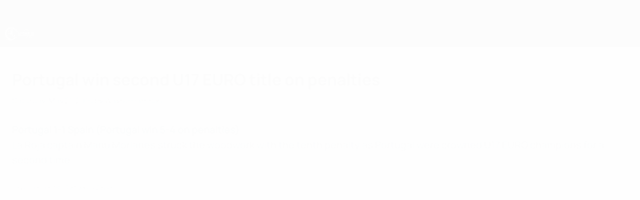

--- FILE ---
content_type: text/html
request_url: https://www.uefa.com/under17/news/0252-0cda5b395773-16d5d6daf63f-1000--portugal-win-second-u17-euro-title-on-penalties/
body_size: 16388
content:





<!DOCTYPE html>
<html lang="en" data-lang="en" data-culture="en-GB">

<head prefix="og: http://ogp.me/ns# fb: http://ogp.me/ns/fb# website: http://ogp.me/ns/website# ">
  <title>Portugal win second U17 EURO title on penalties | UEFA Under-17 2016 | UEFA.com</title>
  <meta http-equiv="X-UA-Compatible" content="IE=edge" />
  <meta http-equiv="Content-Type" content="text/html; charset=utf-8" />
  <meta charset="utf-8" />
  <meta name="description" content="Portugal 1-1 Spain (Portugal win 5-4 on penalties)La Roja captain Manu Morlanes struck the woodwork with the tenth penalty as Portugal were crowned U17 EURO champions for a second time." />
  <meta name="author" content="UEFA.com" />
  <meta name="HandheldFriendly" content="true">
  <meta name="MobileOptimized" content="320">
  <meta name="application-name" content="UEFA.com">
  <meta name="mobile-web-app-capable" content="yes">
  <meta name="apple-mobile-web-app-title" content="UEFA.com">
  <meta name="theme-color" content="#ffffff">
  <meta property="twitter:text:title" content="Portugal win second U17 EURO title on penalties | UEFA Under-17 2016" />

    <meta name="twitter:card" content="summary_large_image">

    <meta property="og:url" content="https://www.uefa.com/under17/news/0252-0cda5b395773-16d5d6daf63f-1000--portugal-win-second-u17-euro-title-on-penalties/" />
    <link rel="canonical" href="https://www.uefa.com/under17/news/0252-0cda5b395773-16d5d6daf63f-1000--portugal-win-second-u17-euro-title-on-penalties/" />
      <meta property="article:section" content="Football" />
      <meta property="article:author" content="UEFA.com" />
      <meta property="article:publisher" content="https://www.uefa.com" />
      <meta property="article:published_time" content="2016-05-21T17:00:00" />
      <meta property="article:modified_time" content="2016-11-30T12:58:00" />
  <meta property="og:type" content="website" />
  <meta property="og:title" content="Portugal win second U17 EURO title on penalties | UEFA Under-17 2016" />
    <meta property="og:image" content="https://editorial.uefa.com/resources/028f-1b7fc6dc37ce-fcc36f68fd44-1000/lowres_20240617115150.jpeg" />
    <meta property="og:image:width" content="2048">
    <meta property="og:image:height" content="1152">
    <link rel="image_src" href="https://editorial.uefa.com/resources/028f-1b7fc6dc37ce-fcc36f68fd44-1000/lowres_20240617115150.jpeg" />
  <meta property="og:description" content="Portugal 1-1 Spain (Portugal win 5-4 on penalties)La Roja captain Manu Morlanes struck the woodwork with the tenth penalty as Portugal were crowned U17 EURO champions for a second time." />
  <meta property="og:site_name" content="UEFA.com" />
    <link rel="shortcut icon" href="//img.uefa.com/imgml/favicon/comp/under17.ico" />
    <link rel="icon" href="//img.uefa.com/imgml/favicon/comp/under17.ico" type="image/x-icon" />
      <link rel="apple-touch-icon" href="https://img.uefa.com/imgml/favicon/apple-touch-icon.png" />
      <link rel="apple-touch-icon-precomposed"
        href="https://img.uefa.com/imgml/favicon/apple-touch-icon-precomposed.png" />
      <link rel="apple-touch-icon" sizes="57x57"
        href="https://img.uefa.com/imgml/favicon/apple-touch-icon-57x57.png" />
      <link rel="apple-touch-icon" sizes="72x72"
        href="https://img.uefa.com/imgml/favicon/apple-touch-icon-72x72.png" />
      <link rel="apple-touch-icon" sizes="76x76"
        href="https://img.uefa.com/imgml/favicon/apple-touch-icon-76x76.png" />
      <link rel="apple-touch-icon" sizes="114x114"
        href="https://img.uefa.com/imgml/favicon/apple-touch-icon-114x114.png" />
      <link rel="apple-touch-icon" sizes="120x120"
        href="https://img.uefa.com/imgml/favicon/apple-touch-icon-120x120.png" />
      <link rel="apple-touch-icon" sizes="144x144"
        href="https://img.uefa.com/imgml/favicon/apple-touch-icon-144x144.png" />
      <link rel="apple-touch-icon" sizes="152x152"
        href="https://img.uefa.com/imgml/favicon/apple-touch-icon-152x152.png" />
      <link rel="apple-touch-icon" sizes="180x180"
        href="https://img.uefa.com/imgml/favicon/apple-touch-icon-180x180.png" />
  <!-- mobile stuff -->
  <meta name="viewport" content="width=device-width, initial-scale=1.0" />
  


  <link rel="preload" crossorigin="anonymous" href="https://www.uefa.com/Content/fonts/icomoon/icomoon.woff"
    as="font" />
      <link rel="preload" crossorigin="anonymous" href="https://panenka.uefa.com/panenka/fonts/manrope/manrope-regular.woff2" as="font" />
      <link rel="preload" crossorigin="anonymous" href="https://panenka.uefa.com/panenka/fonts/manrope/manrope-semibold.woff2" as="font" />
      <link rel="preload" crossorigin="anonymous" href="https://panenka.uefa.com/panenka/fonts/manrope/manrope-bold.woff2" as="font" />

  <link href="/CompiledAssets/UefaCom/css/preload.css?_t=0f09343940a3087148625035542f67cf" rel="stylesheet" type="text/css" /><link href="/CompiledAssets/UefaCom/css/sections/article-preload.css?_t=270b41d976aaa950412c98c3a516b8e8" rel="stylesheet" type="text/css" /><link href="/CompiledAssets/UefaCom/css/modules/common/videoplayer-preload.css?_t=244b6fc551bf07e33f2d4f5b35821f75" rel="stylesheet" type="text/css" /><link href="/CompiledAssets/UefaCom/css/modules/template/header-preload.css?_t=55f3dd28d6154956cce7728ac72f69b3" rel="stylesheet" type="text/css" /><link href="/CompiledAssets/UefaCom/css/modules/template/sticky-nav-preload.css?_t=a9eb8ef25affd1fa58639981f9bd9eb2" rel="stylesheet" type="text/css" />
  
  <link rel="preload" href="/CompiledAssets/UefaCom/css/fonts/global.css?_t=d752637a4cc4230fecf23a273a392daf" as="style" onload="this.onload=null;this.rel='stylesheet';"><noscript><link rel="stylesheet" href="/CompiledAssets/UefaCom/css/fonts/global.css?_t=d752637a4cc4230fecf23a273a392daf"></noscript><link rel="preload" href="/CompiledAssets/UefaCom/css/competitions/under17/base.css?_t=f04447e079a6763475e577ef5143701d" as="style" onload="this.onload=null;this.rel='stylesheet';"><noscript><link rel="stylesheet" href="/CompiledAssets/UefaCom/css/competitions/under17/base.css?_t=f04447e079a6763475e577ef5143701d"></noscript>
  <link rel="preload" href="/CompiledAssets/UefaCom/css/modules/template/footer.css?_t=518ac1dec236720de8587f6cb0e6a2db" as="style" onload="this.onload=null;this.rel='stylesheet';"><noscript><link rel="stylesheet" href="/CompiledAssets/UefaCom/css/modules/template/footer.css?_t=518ac1dec236720de8587f6cb0e6a2db"></noscript><link rel="preload" href="/CompiledAssets/UefaCom/css/sections/article.css?_t=b823c39c5d5956a28af513a5b7dc109d" as="style" onload="this.onload=null;this.rel='stylesheet';"><noscript><link rel="stylesheet" href="/CompiledAssets/UefaCom/css/sections/article.css?_t=b823c39c5d5956a28af513a5b7dc109d"></noscript>
  

  <noscript>
    <style>
      html {
        opacity: 1;
      }
    </style>
  </noscript>

  <script type="application/ld+json">
{"@type":"WebPage","@context":"http://schema.org","@id":"https://www.uefa.com/under17/news/0252-0cda5b395773-16d5d6daf63f-1000--portugal-win-second-u17-euro-title-on-penalties/","url":"https://www.uefa.com/under17/news/0252-0cda5b395773-16d5d6daf63f-1000--portugal-win-second-u17-euro-title-on-penalties/","headline":"Portugal win second U17 EURO title on penalties | UEFA Under-17 2016 | UEFA.com","description":"Portugal 1-1 Spain (Portugal win 5-4 on penalties)La Roja captain Manu Morlanes struck the woodwork with the tenth penalty as Portugal were crowned U17 EURO champions for a second time.","potentialAction":{"@type":"ReadAction","target":"https://www.uefa.com/under17/news/0252-0cda5b395773-16d5d6daf63f-1000--portugal-win-second-u17-euro-title-on-penalties/"}}  </script>

  <script type="text/javascript">
    window.environment = 'prd';
    window.uefaBaseUrl = '//www.uefa.com';
    window.uefaApiBaseUrl = '/api/v1/';
    window.showTeamsDisclaimer = false;

    window.competitionId = '23';
    window.competitionFolder = 'under17';
    window.competitionBanner = 'under17';
    window.competitionTracking = 'u17';
    window.competitionCode = 'u17';
    window.competitionName = 'under17';
    window.competitionUrl = 'under17';
    window.isClub = false;
    window.currentSeason = 2026;
    window.currentPhase = '';
    window.imgBaseUrl = 'https://img.uefa.com';

    window.apiKey = 'ceeee1a5bb209502c6c438abd8f30aef179ce669bb9288f2d1cf2fa276de03f4';
    window.fspApiLimit = 50;
    window.matchApiUrl = 'https://match.uefa.com/';
    window.compApiUrl = 'https://comp.uefa.com/';
    window.compStatsApiUrl = 'https://compstats.uefa.com/';
    window.standingsApiUrl = 'https://standings.uefa.com/';
    window.drawApiUrl = 'https://fsp-draw-service.uefa.com/';
    window.matchStatsApiUrl = 'https://matchstats.uefa.com/';
    window.bracketApiUrl = 'https://bracket-service.uefa.com/';
    window.masApiUrl = 'https://mas.uefa.com/';
    window.domesticApiUrl = 'https://domestic.uefa.com/';
    window.cardApiUrl = 'https://fsp-data-cards-service.uefa.com/';
    window.performanceApiBaseUrl = 'https://fsp-players-ranking-service.uefa.com/';
    window.broadcasterApiUrl = 'https://broadcaster.uefa.com/';
    window.cobaltApiUrl = 'https://editorial.uefa.com/api/';
    window.cobaltApiKey = 'bc1ff15c-814f-4318-b374-50ad9c1b7294';
    window.cobaltBaseUrl = 'https://editorial.uefa.com/';
    window.cobaltImgBaseUrl = 'https://editorial.uefa.com/';
    window.sponsorApiUrl = 'https://fsp-sponsor-service.uefa.com/';
    window.sponsorPhase = '';
    window.pssApiUrl = 'https://pss.uefa.com/';
    window.storyTellerApiKey = '33b93e10-d36b-4336-8c71-bf72e7db4be5';
    window.uefaTvApiKey = '';
    window.uefaTvRealm = '';
    window.uefaTvApiUrl = '';
    window.gaGtagId = 'G-X6QJTK7ZQG';
    window.consentManagerId = '51b6b8a8b21b3';

    window.gamingHubComponentUrl = 'https://gaming.uefa.com/webcomponent/index.js';

    window.videoAdvTag = 'https://pubads.g.doubleclick.net/gampad/ads?iu=/5874/universal_video&description_url=[description_url]&tfcd=0&npa=0&sz=512x288&gdfp_req=1&output=vast&unviewed_position_start=1&env=vp&impl=s&correlator=[timestamp]&cust_params=application%3Dweb.uefacom%26section%3D[section]%26kind%3D[kind]';
    window.videoAdsContext = 'Article';
    window.bannerAdsContext = '';

    window.idpScript = 'https://idpassets-ping.uefa.com/idp.js';
    window.idpApiKey = '998b963a-5d91-4956-a062-33d809aaf15b';
    window.idpScope = '';
    window.useCustomAuthDialog = true;


    window.syncFavouritesNotification = false;
    window.syncFollowedNotification = false;

    window.languageRedirection = false;

    window.jwplayerScript = 'https://cdn.jwplayer.com/libraries/MRgM2eB8.js';
    window.appInsightsConnectionString = 'InstrumentationKey=9c0b0885-769f-44f0-89f4-8a39a924aaa6;IngestionEndpoint=https://westeurope-2.in.applicationinsights.azure.com/;LiveEndpoint=https://westeurope.livediagnostics.monitor.azure.com/';
    window.appInsightsSamplingPercentage = 2;

    window.impressionScrollThreshold = 40;
    window.impressionTimeThreshold = 300;

    window.newTableFormat = false;
    window.enableVideoSponsorsLogo = false;
    window.imageSizesConfig = [{"name":"clubs","match":"img(?:[-.]\\w\u002B)?\\.uefa\\.com\\/imgml\\/TP\\/teams\\/logos\\/(\\d\u002Bx\\d\u002B)\\/","sizes":[18,32,36,50,64,70,100,140,240,700],"type":"PATH","path":"\\/\\d\u002Bx\\d\u002B\\/"},{"name":"teams","match":"img(?:[-.]\\w\u002B)?\\.uefa\\.com\\/imgml\\/flags\\/(\\d\u002Bx\\d\u002B)\\/","sizes":[18,32,36,50,64,70,100,140,240,700],"type":"PATH","path":"\\/\\d\u002Bx\\d\u002B\\/"},{"name":"players","match":"img(?:[-.]\\w\u002B)?\\.uefa\\.com\\/imgml\\/TP\\/players\\/\\d\u002B\\/\\d\u002B\\/(\\d\u002Bx\\d\u002B)\\/","sizes":[27,75,324],"type":"PATH","path":"\\/\\d\u002Bx\\d\u002B\\/"},{"name":"editorial","match":"editorial(?:[-.]\\w\u002B)?\\.uefa\\.com","sizes":[158,276,280,369,490,556,656,988,2048],"type":"AKAMAI","path":"\\/\\d\u002Bx\\d\u002B\\/","qs":"imwidth"},{"name":"others","match":"img(?:\\.\\w\u002B)?\\.uefa\\.com","sizes":[36,65,75,83,140,166,324,400,700,5000],"type":"AKAMAI","path":"\\/\\d\u002Bx\\d\u002B\\/","qs":"imwidth"}];
  </script>
  <script type="text/javascript">
    window.d3OnLoad = (callback) => {
      window.addEventListener('load', () => { callback(); }, false);
    }
  </script>

  <!--[if lt IE 10]>
      <script>document.getElementsByTagName("html")[0].className = "old-ie";</script>
    <![endif]-->
  
  

    <script type="text/javascript" data-cmp-ab="1" src="https://cdn.consentmanager.net/delivery/js/semiautomatic.min.js"
      data-cmp-cdid="51b6b8a8b21b3" data-cmp-host="a.delivery.consentmanager.net"
      data-cmp-cdn="cdn.consentmanager.net" data-cmp-codesrc="0">
      </script>


    <script type="text/javascript" src="//c.webtrends-optimize.com/acs/accounts/95cd9c25-c6b5-472c-b8a9-6ad5a1e400c8/js/wt.js">
    </script>



  <script type="text/javascript">
    var trackVars = {"language":"EN","pageLanguage":"EN","pageTitle":"Portugal win second U17 EURO title on penalties | UEFA Under-17 2016 | UEFA.com","competition":"u17","competitionDate":"2016","environment":"production","hour":"13","minute":"7","date":"2026-01-21","dayOfWeek":"Wednesday","second":"13","timezone":"00:00:00","siteType":"Website","contentSection1":"u17","pageName":"/under17/news/0252-0cda5b395773-16d5d6daf63f-1000--portugal-win-second-u17-euro-title-on-penalties/","pageType":"article","articleChildID":"e7c6213a-94d0-11e9-abea-e1dc6ae352a2","articleChildTitle":"Portugal win second U17 EURO title on penalties","articleMasterID":"e7c6213a-94d0-11e9-abea-e1dc6ae352a2","articleMasterTitle":"Portugal win second U17 EURO title on penalties","articleType":"Master","pageSubType":"match report","publicationDate":"2016-05-21T17:00:00.0000000\u002B00:00"};

    window.dataLayer = window.dataLayer || [];
    window.dataLayer.push({
      event: 'Page Meta',
      pageFormat: 'standard view',
      userAgent: window.navigator.userAgent,
      previousPage: document.referrer,
      ...trackVars,
    });
  </script>
    <script type="text/javascript">
      window.d3OnLoad(function () {
        if (!window.D3 || !window.D3.country) return;

        window.D3.country.get().then(function (country) {
          if (!country.fifaCountryCode) return;
          window.dataLayer.push({
            event: "Page Meta",
            country: country.fifaCountryCode
          });
        });
      });
    </script>
      <!-- Google Analytics -->
      <script>
        (function (i, s, o, g, r, a, m) {
          i['GoogleAnalyticsObject'] = r;
          i[r] = i[r] || function () { (i[r].q = i[r].q || []).push(arguments) },
            i[r].l = 1 * new Date();
          a = s.createElement(o),
            m = s.getElementsByTagName(o)[0];
          a.async = 1;
          a.src = g;
          m.parentNode.insertBefore(a, m)
        })(window, document, 'script', 'https://www.google-analytics.com/analytics.js', 'ga');
        ga('create', 'UA-99223133-1', 'auto');
        ga('set', 'transport', 'beacon');
      </script>
      <!-- end Google Analytics -->
      <!-- Google Tag Manager -->
      <script>
        (function (w, d, s, l, i) {
          w[l] = w[l] || [];
          w[l].push({ 'gtm.start': new Date().getTime(), event: 'gtm.js' });
          var f = d.getElementsByTagName(s)[0],
            j = d.createElement(s),
            dl = l != 'dataLayer' ? '&l=' + l : '';
          j.async = true;
          j.src = 'https://www.googletagmanager.com/gtm.js?id=' + i + dl;
          f.parentNode.insertBefore(j, f);
        })(window, document, 'script', 'dataLayer', 'GTM-5NXJMPQ');
      </script>
      <!-- end Google Tag Manager -->
</head>

<body class="langE pk-font--base-regular" pk-competition="u17" pk-theme="light">



  <div class="d3-react " data-name="auth-dialog" data-options="null" data-force-inview="true">
  </div>

  <!-- Environment: production -->
  <!-- Version: 2.741.1 -->
  <!-- Google Tag Manager (noscript) -->
    <noscript>
      <iframe src="https://www.googletagmanager.com/ns.html?id=GTM-5NXJMPQ" height="0" width="0"
        style="display: none; visibility: hidden"></iframe>
    </noscript>
  <!-- End Google Tag Manager (noscript) -->


    <!-- IE deprecation message - START -->

<div class="ie-deprecation-banner">
  <img class="ie-deprecation-banner__logo" alt="UEFA.COM" title="UEFA.COM" loading="lazy"
    src="https://img.uefa.com/imgml/uefacom/elements/main-nav/uefa-logo-black.svg" />
  <div class="ie-deprecation-banner__title">UEFA.com works better on other browsers</div>
  <div class="ie-deprecation-banner__text">For the best possible experience, we recommend using <a href='https://www.google.com/chrome/'>Chrome</a>, <a href='https://www.mozilla.org/firefox/'>Firefox</a> or <a href='https://www.microsoft.com/edge'>Microsoft Edge</a>.</div>
</div>
    <!-- IE deprecation message - END -->

  



<!-- Main wrapper -->
<div class="main-wrap article_page">
  <a class="skip-link d3-plugin" data-plugin="skip-navigation" pk-theme="dark"
    href='#main-content'>Skip to main content</a>
  <!-- Header -->
  <header class="header-wrap">
    





<div class="hidden d3-stylesheet" data-href="/CompiledAssets/UefaCom/css/modules/template/header-preload.css?_t=55f3dd28d6154956cce7728ac72f69b3" ></div>
  <div class="d3-react header header--competition pk-theme--dark pk-competition--base pk-d--flex pk-w--100" data-name="header" data-options="{&quot;menu&quot;:[{&quot;id&quot;:&quot;comp-featuring&quot;,&quot;text&quot;:&quot;comp_featuring&quot;,&quot;trackText&quot;:&quot;comp_featuring&quot;,&quot;href&quot;:&quot;&quot;,&quot;isActive&quot;:true,&quot;target&quot;:&quot;_self&quot;,&quot;menuItems&quot;:[{&quot;id&quot;:&quot;home&quot;,&quot;parentId&quot;:&quot;comp-featuring&quot;,&quot;text&quot;:&quot;Home&quot;,&quot;tag&quot;:&quot;nav_home&quot;,&quot;trackText&quot;:&quot;Home&quot;,&quot;href&quot;:&quot;/&quot;,&quot;isActive&quot;:true,&quot;target&quot;:&quot;_blank&quot;},{&quot;id&quot;:&quot;about&quot;,&quot;parentId&quot;:&quot;comp-featuring&quot;,&quot;text&quot;:&quot;About&quot;,&quot;tag&quot;:&quot;about&quot;,&quot;trackText&quot;:&quot;About&quot;,&quot;href&quot;:&quot;/about/&quot;,&quot;isActive&quot;:false,&quot;target&quot;:&quot;_blank&quot;},{&quot;id&quot;:&quot;nationalassociations&quot;,&quot;parentId&quot;:&quot;comp-featuring&quot;,&quot;text&quot;:&quot;National associations&quot;,&quot;tag&quot;:&quot;nav_nationalassociations&quot;,&quot;trackText&quot;:&quot;National Associations&quot;,&quot;href&quot;:&quot;/nationalassociations/&quot;,&quot;isActive&quot;:false,&quot;target&quot;:&quot;_blank&quot;},{&quot;id&quot;:&quot;running-competitions&quot;,&quot;parentId&quot;:&quot;comp-featuring&quot;,&quot;text&quot;:&quot;Running competitions&quot;,&quot;tag&quot;:&quot;running_competitions&quot;,&quot;trackText&quot;:&quot;Running Competitions&quot;,&quot;href&quot;:&quot;/running-competitions/&quot;,&quot;isActive&quot;:false,&quot;target&quot;:&quot;_blank&quot;},{&quot;id&quot;:&quot;developement&quot;,&quot;parentId&quot;:&quot;comp-featuring&quot;,&quot;text&quot;:&quot;Development&quot;,&quot;tag&quot;:&quot;development&quot;,&quot;trackText&quot;:&quot;Developement&quot;,&quot;href&quot;:&quot;/development/&quot;,&quot;isActive&quot;:false,&quot;target&quot;:&quot;_blank&quot;},{&quot;id&quot;:&quot;sustainability&quot;,&quot;parentId&quot;:&quot;comp-featuring&quot;,&quot;text&quot;:&quot;Sustainability&quot;,&quot;tag&quot;:&quot;sustainability&quot;,&quot;trackText&quot;:&quot;Sustainability&quot;,&quot;href&quot;:&quot;/sustainability/&quot;,&quot;isActive&quot;:false,&quot;target&quot;:&quot;_blank&quot;},{&quot;id&quot;:&quot;newsmedia&quot;,&quot;parentId&quot;:&quot;comp-featuring&quot;,&quot;text&quot;:&quot;News \u0026 media&quot;,&quot;tag&quot;:&quot;nav_news_media&quot;,&quot;trackText&quot;:&quot;News \u0026 Media&quot;,&quot;href&quot;:&quot;/news-media/&quot;,&quot;isActive&quot;:false,&quot;target&quot;:&quot;_blank&quot;}]},{&quot;id&quot;:&quot;quick-links&quot;,&quot;text&quot;:&quot;quick_links&quot;,&quot;trackText&quot;:&quot;quick_links&quot;,&quot;href&quot;:&quot;&quot;,&quot;isActive&quot;:false,&quot;target&quot;:&quot;_self&quot;,&quot;menuItems&quot;:[{&quot;id&quot;:&quot;comp_gaming&quot;,&quot;parentId&quot;:&quot;quick-links&quot;,&quot;text&quot;:&quot;UEFA Gaming&quot;,&quot;tag&quot;:&quot;nav_uefagaming&quot;,&quot;trackText&quot;:&quot;UEFA Gaming&quot;,&quot;icon&quot;:&quot;/uefacom/elements/logos/uefagaming.svg&quot;,&quot;href&quot;:&quot;https://gaming.uefa.com/&quot;,&quot;isActive&quot;:false,&quot;target&quot;:&quot;_blank&quot;},{&quot;id&quot;:&quot;comp_uefatv&quot;,&quot;parentId&quot;:&quot;quick-links&quot;,&quot;text&quot;:&quot;UEFA.tv&quot;,&quot;tag&quot;:&quot;nav_uefatv&quot;,&quot;trackText&quot;:&quot;UEFA.tv&quot;,&quot;icon&quot;:&quot;/uefacom/elements/logos/uefatv.svg&quot;,&quot;href&quot;:&quot;https://links.uefa.tv/uefacom-header&quot;,&quot;isActive&quot;:false,&quot;target&quot;:&quot;_blank&quot;},{&quot;id&quot;:&quot;match-calendar&quot;,&quot;parentId&quot;:&quot;quick-links&quot;,&quot;text&quot;:&quot;Match calendar&quot;,&quot;tag&quot;:&quot;match-calendar&quot;,&quot;trackText&quot;:&quot;Match Calendar&quot;,&quot;icon&quot;:&quot;tab-bar-matches&quot;,&quot;href&quot;:&quot;/match-calendar/&quot;,&quot;isActive&quot;:false,&quot;target&quot;:&quot;_self&quot;,&quot;customProperties&quot;:{&quot;livescores&quot;:&quot;true&quot;}},{&quot;id&quot;:&quot;store_team&quot;,&quot;parentId&quot;:&quot;quick-links&quot;,&quot;text&quot;:&quot;Store (national teams)&quot;,&quot;tag&quot;:&quot;nav_teams_store&quot;,&quot;trackText&quot;:&quot;Store - NTC&quot;,&quot;icon&quot;:&quot;features-store&quot;,&quot;href&quot;:&quot;https://www.shopuefa.com/en/?_s=bm-fi-psc-uefa-hpshopnav&quot;,&quot;isActive&quot;:false,&quot;target&quot;:&quot;_blank&quot;},{&quot;id&quot;:&quot;store_club&quot;,&quot;parentId&quot;:&quot;quick-links&quot;,&quot;text&quot;:&quot;Store (clubs)&quot;,&quot;tag&quot;:&quot;nav_clubs_store&quot;,&quot;trackText&quot;:&quot;Store - CC&quot;,&quot;icon&quot;:&quot;features-store&quot;,&quot;href&quot;:&quot;https://clubcompetitions-shop.com/en-eu?utm_source=uefa\u0026utm_medium=website\u0026utm_campaign=UCL-store&quot;,&quot;isActive&quot;:false,&quot;target&quot;:&quot;_blank&quot;},{&quot;id&quot;:&quot;store_memorabilia&quot;,&quot;parentId&quot;:&quot;quick-links&quot;,&quot;text&quot;:&quot;Memorabilia (clubs)&quot;,&quot;tag&quot;:&quot;nav_memorabilia&quot;,&quot;trackText&quot;:&quot;Store - Memorabilia&quot;,&quot;icon&quot;:&quot;features-store&quot;,&quot;href&quot;:&quot;https://clubcompetitions-memorabilia.com/?utm_source=www.UEFA.COM\u0026utm_medium=uefa_website_referral\u0026utm_campaign=UEFA%20Website%20referral%20\u0026utm_id=The%20official%20website%20for%20European%20football%20|%20UEFA.com&quot;,&quot;isActive&quot;:false,&quot;target&quot;:&quot;_self&quot;},{&quot;id&quot;:&quot;uefarankings&quot;,&quot;parentId&quot;:&quot;quick-links&quot;,&quot;text&quot;:&quot;UEFA rankings&quot;,&quot;tag&quot;:&quot;nav_uefarankings&quot;,&quot;trackText&quot;:&quot;UEFA rankings&quot;,&quot;icon&quot;:&quot;features-stats&quot;,&quot;href&quot;:&quot;/nationalassociations/uefarankings/&quot;,&quot;isActive&quot;:false,&quot;target&quot;:&quot;_self&quot;},{&quot;id&quot;:&quot;ticketshospitality&quot;,&quot;parentId&quot;:&quot;quick-links&quot;,&quot;text&quot;:&quot;Tickets and hospitality&quot;,&quot;tag&quot;:&quot;ticketshospitality&quot;,&quot;trackText&quot;:&quot;Tickets and hospitality&quot;,&quot;icon&quot;:&quot;features-tickets&quot;,&quot;href&quot;:&quot;/tickets/&quot;,&quot;isActive&quot;:false,&quot;target&quot;:&quot;&quot;}]},{&quot;id&quot;:&quot;uefa-competitions&quot;,&quot;text&quot;:&quot;UEFA competitions&quot;,&quot;tag&quot;:&quot;uefa_competitions&quot;,&quot;trackText&quot;:&quot;uefa_competitions&quot;,&quot;href&quot;:&quot;&quot;,&quot;isActive&quot;:false,&quot;target&quot;:&quot;_self&quot;,&quot;menuItems&quot;:[{&quot;id&quot;:&quot;clubscomps&quot;,&quot;parentId&quot;:&quot;uefa-competitions&quot;,&quot;text&quot;:&quot;Clubs&quot;,&quot;tag&quot;:&quot;nav_club&quot;,&quot;trackText&quot;:&quot;clubscomps&quot;,&quot;href&quot;:&quot;&quot;,&quot;isActive&quot;:false,&quot;target&quot;:&quot;_self&quot;,&quot;menuItems&quot;:[{&quot;id&quot;:&quot;ucl&quot;,&quot;parentId&quot;:&quot;clubscomps&quot;,&quot;text&quot;:&quot;UEFA Champions League&quot;,&quot;tag&quot;:&quot;nav_uefachampionsleague&quot;,&quot;trackText&quot;:&quot;UEFA Champions League&quot;,&quot;href&quot;:&quot;/uefachampionsleague/&quot;,&quot;isActive&quot;:false,&quot;target&quot;:&quot;_self&quot;,&quot;customProperties&quot;:{&quot;compCode&quot;:&quot;ucl&quot;}},{&quot;id&quot;:&quot;uel&quot;,&quot;parentId&quot;:&quot;clubscomps&quot;,&quot;text&quot;:&quot;UEFA Europa League&quot;,&quot;tag&quot;:&quot;nav_uefaeuropaleague&quot;,&quot;trackText&quot;:&quot;UEFA Europa League&quot;,&quot;href&quot;:&quot;/uefaeuropaleague/&quot;,&quot;isActive&quot;:false,&quot;target&quot;:&quot;_self&quot;},{&quot;id&quot;:&quot;usc&quot;,&quot;parentId&quot;:&quot;clubscomps&quot;,&quot;text&quot;:&quot;UEFA Super Cup&quot;,&quot;tag&quot;:&quot;nav_uefasupercup&quot;,&quot;trackText&quot;:&quot;UEFA Super Cup&quot;,&quot;href&quot;:&quot;/uefasupercup/&quot;,&quot;isActive&quot;:false,&quot;target&quot;:&quot;_self&quot;},{&quot;id&quot;:&quot;uecl&quot;,&quot;parentId&quot;:&quot;clubscomps&quot;,&quot;text&quot;:&quot;UEFA Conference League&quot;,&quot;tag&quot;:&quot;nav_uefaeuropaconferenceleague&quot;,&quot;trackText&quot;:&quot;UEFA Europa Conference League&quot;,&quot;href&quot;:&quot;/uefaconferenceleague/&quot;,&quot;isActive&quot;:false,&quot;target&quot;:&quot;_self&quot;},{&quot;id&quot;:&quot;uyl&quot;,&quot;parentId&quot;:&quot;clubscomps&quot;,&quot;text&quot;:&quot;UEFA Youth League&quot;,&quot;tag&quot;:&quot;nav_uefayouthleague&quot;,&quot;trackText&quot;:&quot;UEFA Youth League&quot;,&quot;href&quot;:&quot;/uefayouthleague/&quot;,&quot;isActive&quot;:false,&quot;target&quot;:&quot;_self&quot;},{&quot;id&quot;:&quot;iu20&quot;,&quot;parentId&quot;:&quot;clubscomps&quot;,&quot;text&quot;:&quot;Under-20 Intercontinental Cup&quot;,&quot;tag&quot;:&quot;nav_under20intercontinental&quot;,&quot;trackText&quot;:&quot;U20 Intercontinental&quot;,&quot;href&quot;:&quot;/under20intercontinental/&quot;,&quot;isActive&quot;:false,&quot;target&quot;:&quot;_self&quot;,&quot;customProperties&quot;:{&quot;compCode&quot;:&quot;iu20&quot;}}]},{&quot;id&quot;:&quot;nationalcomps&quot;,&quot;parentId&quot;:&quot;uefa-competitions&quot;,&quot;text&quot;:&quot;National&quot;,&quot;tag&quot;:&quot;nav_national&quot;,&quot;trackText&quot;:&quot;nationalcomps&quot;,&quot;href&quot;:&quot;&quot;,&quot;isActive&quot;:false,&quot;target&quot;:&quot;_self&quot;,&quot;menuItems&quot;:[{&quot;id&quot;:&quot;eq&quot;,&quot;parentId&quot;:&quot;nationalcomps&quot;,&quot;text&quot;:&quot;European Qualifiers&quot;,&quot;tag&quot;:&quot;nav_euroqualifiers&quot;,&quot;trackText&quot;:&quot;European Qualifiers&quot;,&quot;href&quot;:&quot;/european-qualifiers/&quot;,&quot;isActive&quot;:false,&quot;target&quot;:&quot;_self&quot;},{&quot;id&quot;:&quot;euro2028&quot;,&quot;parentId&quot;:&quot;nationalcomps&quot;,&quot;text&quot;:&quot;UEFA EURO 2028&quot;,&quot;tag&quot;:&quot;nav_euro2028&quot;,&quot;trackText&quot;:&quot;UEFA EURO 2028&quot;,&quot;href&quot;:&quot;/euro2028/&quot;,&quot;isActive&quot;:false,&quot;target&quot;:&quot;_self&quot;},{&quot;id&quot;:&quot;unl&quot;,&quot;parentId&quot;:&quot;nationalcomps&quot;,&quot;text&quot;:&quot;UEFA Nations League&quot;,&quot;tag&quot;:&quot;nav_UEFA_Nations_League&quot;,&quot;trackText&quot;:&quot;UEFA Nations League&quot;,&quot;href&quot;:&quot;/uefanationsleague/&quot;,&quot;isActive&quot;:false,&quot;target&quot;:&quot;_self&quot;},{&quot;id&quot;:&quot;fin&quot;,&quot;parentId&quot;:&quot;nationalcomps&quot;,&quot;text&quot;:&quot;Finalissima&quot;,&quot;tag&quot;:&quot;nav_finalissima&quot;,&quot;trackText&quot;:&quot;Finalissima&quot;,&quot;href&quot;:&quot;/finalissima/&quot;,&quot;isActive&quot;:false,&quot;target&quot;:&quot;_self&quot;},{&quot;id&quot;:&quot;u21&quot;,&quot;parentId&quot;:&quot;nationalcomps&quot;,&quot;text&quot;:&quot;UEFA Under-21&quot;,&quot;tag&quot;:&quot;nav_under21&quot;,&quot;trackText&quot;:&quot;UEFA Under-21&quot;,&quot;href&quot;:&quot;/under21/&quot;,&quot;isActive&quot;:false,&quot;target&quot;:&quot;_self&quot;}]},{&quot;id&quot;:&quot;womencomps&quot;,&quot;parentId&quot;:&quot;uefa-competitions&quot;,&quot;text&quot;:&quot;Women&quot;,&quot;tag&quot;:&quot;nav_women&quot;,&quot;trackText&quot;:&quot;womencomps&quot;,&quot;href&quot;:&quot;&quot;,&quot;isActive&quot;:false,&quot;target&quot;:&quot;_self&quot;,&quot;menuItems&quot;:[{&quot;id&quot;:&quot;wucl&quot;,&quot;parentId&quot;:&quot;womencomps&quot;,&quot;text&quot;:&quot;UEFA Women\u0027s Champions League&quot;,&quot;tag&quot;:&quot;nav_womenschampionsleague&quot;,&quot;trackText&quot;:&quot;UEFA Women\u0027s Champions League&quot;,&quot;href&quot;:&quot;/womenschampionsleague/&quot;,&quot;isActive&quot;:false,&quot;target&quot;:&quot;_self&quot;},{&quot;id&quot;:&quot;weuro&quot;,&quot;parentId&quot;:&quot;womencomps&quot;,&quot;text&quot;:&quot;UEFA Women\u0027s EURO&quot;,&quot;tag&quot;:&quot;nav_woco&quot;,&quot;trackText&quot;:&quot;UEFA Women\u0027s EURO&quot;,&quot;href&quot;:&quot;/womenseuro/&quot;,&quot;isActive&quot;:false,&quot;target&quot;:&quot;_self&quot;},{&quot;id&quot;:&quot;uwec&quot;,&quot;parentId&quot;:&quot;womencomps&quot;,&quot;text&quot;:&quot;UEFA Women\u2019s Europa Cup&quot;,&quot;tag&quot;:&quot;nav_womenseuropacup&quot;,&quot;trackText&quot;:&quot;UEFA Women\u0027s Europa Cup&quot;,&quot;href&quot;:&quot;/womenseuropacup/&quot;,&quot;isActive&quot;:false,&quot;target&quot;:&quot;_self&quot;},{&quot;id&quot;:&quot;weq&quot;,&quot;parentId&quot;:&quot;womencomps&quot;,&quot;text&quot;:&quot;Women\u0027s European Qualifiers&quot;,&quot;tag&quot;:&quot;nav_womenseuropeanqualifiers&quot;,&quot;trackText&quot;:&quot;Women\u0027s European Qualifiers&quot;,&quot;href&quot;:&quot;/womenseuropeanqualifiers/&quot;,&quot;isActive&quot;:false,&quot;target&quot;:&quot;_self&quot;},{&quot;id&quot;:&quot;uwnl&quot;,&quot;parentId&quot;:&quot;womencomps&quot;,&quot;text&quot;:&quot;UEFA Women\u0027s Nations League&quot;,&quot;tag&quot;:&quot;nav_uwnl&quot;,&quot;trackText&quot;:&quot;UEFA Women\u0027s Nations League&quot;,&quot;href&quot;:&quot;/womensnationsleague/&quot;,&quot;isActive&quot;:false,&quot;target&quot;:&quot;_self&quot;},{&quot;id&quot;:&quot;wfin&quot;,&quot;parentId&quot;:&quot;womencomps&quot;,&quot;text&quot;:&quot;Women\u0027s Finalissima&quot;,&quot;tag&quot;:&quot;nav_womensfinalissima&quot;,&quot;trackText&quot;:&quot;Women\u0027s Finalissima&quot;,&quot;href&quot;:&quot;/womensfinalissima/&quot;,&quot;isActive&quot;:false,&quot;target&quot;:&quot;_self&quot;},{&quot;id&quot;:&quot;wu19&quot;,&quot;parentId&quot;:&quot;womencomps&quot;,&quot;text&quot;:&quot;UEFA Women\u0027s Under-19&quot;,&quot;tag&quot;:&quot;nav_wunder19&quot;,&quot;trackText&quot;:&quot;UEFA Women\u0027s Under-19&quot;,&quot;href&quot;:&quot;/womensunder19/&quot;,&quot;isActive&quot;:false,&quot;target&quot;:&quot;_self&quot;},{&quot;id&quot;:&quot;wu17&quot;,&quot;parentId&quot;:&quot;womencomps&quot;,&quot;text&quot;:&quot;UEFA Women\u0027s Under-17&quot;,&quot;tag&quot;:&quot;nav_wunder17&quot;,&quot;trackText&quot;:&quot;UEFA Women\u0027s Under-17&quot;,&quot;href&quot;:&quot;/womensunder17/&quot;,&quot;isActive&quot;:false,&quot;target&quot;:&quot;_self&quot;}]},{&quot;id&quot;:&quot;youthcomps&quot;,&quot;parentId&quot;:&quot;uefa-competitions&quot;,&quot;text&quot;:&quot;Youth&quot;,&quot;tag&quot;:&quot;nav_youth&quot;,&quot;trackText&quot;:&quot;youthcomps&quot;,&quot;href&quot;:&quot;&quot;,&quot;isActive&quot;:false,&quot;target&quot;:&quot;_self&quot;,&quot;menuItems&quot;:[{&quot;id&quot;:&quot;u19&quot;,&quot;parentId&quot;:&quot;youthcomps&quot;,&quot;text&quot;:&quot;UEFA Under-19&quot;,&quot;tag&quot;:&quot;nav_under19&quot;,&quot;trackText&quot;:&quot;UEFA Under-19&quot;,&quot;href&quot;:&quot;/under19/&quot;,&quot;isActive&quot;:false,&quot;target&quot;:&quot;_self&quot;,&quot;customProperties&quot;:{&quot;nolang&quot;:&quot;ja&quot;}},{&quot;id&quot;:&quot;u17&quot;,&quot;parentId&quot;:&quot;youthcomps&quot;,&quot;text&quot;:&quot;UEFA Under-17&quot;,&quot;tag&quot;:&quot;nav_under17&quot;,&quot;trackText&quot;:&quot;UEFA Under-17&quot;,&quot;href&quot;:&quot;/under17/&quot;,&quot;isActive&quot;:false,&quot;target&quot;:&quot;_self&quot;,&quot;customProperties&quot;:{&quot;nolang&quot;:&quot;ja&quot;}},{&quot;id&quot;:&quot;rcup&quot;,&quot;parentId&quot;:&quot;youthcomps&quot;,&quot;text&quot;:&quot;UEFA Regions\u0027 Cup&quot;,&quot;tag&quot;:&quot;nav_regionscup&quot;,&quot;trackText&quot;:&quot;UEFA Regions\u0027 Cup&quot;,&quot;href&quot;:&quot;/regionscup/&quot;,&quot;isActive&quot;:false,&quot;target&quot;:&quot;_self&quot;,&quot;customProperties&quot;:{&quot;nolang&quot;:&quot;ja&quot;}}]},{&quot;id&quot;:&quot;futsalcomps&quot;,&quot;parentId&quot;:&quot;uefa-competitions&quot;,&quot;text&quot;:&quot;Futsal&quot;,&quot;tag&quot;:&quot;nav_futsal&quot;,&quot;trackText&quot;:&quot;futsalcomps&quot;,&quot;href&quot;:&quot;&quot;,&quot;isActive&quot;:false,&quot;target&quot;:&quot;_self&quot;,&quot;menuItems&quot;:[{&quot;id&quot;:&quot;fcl&quot;,&quot;parentId&quot;:&quot;futsalcomps&quot;,&quot;text&quot;:&quot;UEFA Futsal Champions League&quot;,&quot;tag&quot;:&quot;nav_uefafutsalchampionsleague&quot;,&quot;trackText&quot;:&quot;Futsal Champions League&quot;,&quot;href&quot;:&quot;/uefafutsalchampionsleague/&quot;,&quot;isActive&quot;:false,&quot;target&quot;:&quot;_self&quot;},{&quot;id&quot;:&quot;feuro&quot;,&quot;parentId&quot;:&quot;futsalcomps&quot;,&quot;text&quot;:&quot;UEFA Futsal EURO&quot;,&quot;tag&quot;:&quot;nav_futchamp&quot;,&quot;trackText&quot;:&quot;UEFA Futsal EURO&quot;,&quot;href&quot;:&quot;/futsaleuro/&quot;,&quot;isActive&quot;:false,&quot;target&quot;:&quot;_self&quot;},{&quot;id&quot;:&quot;futfin&quot;,&quot;parentId&quot;:&quot;futsalcomps&quot;,&quot;text&quot;:&quot;Futsal Finalissima&quot;,&quot;tag&quot;:&quot;nav_futsalfinalissima&quot;,&quot;trackText&quot;:&quot;Futsal Finalissima&quot;,&quot;href&quot;:&quot;/futsalfinalissima/&quot;,&quot;isActive&quot;:false,&quot;target&quot;:&quot;_self&quot;},{&quot;id&quot;:&quot;wfeuro&quot;,&quot;parentId&quot;:&quot;futsalcomps&quot;,&quot;text&quot;:&quot;UEFA Women\u0027s Futsal EURO&quot;,&quot;tag&quot;:&quot;nav_womensfutsaleuro&quot;,&quot;trackText&quot;:&quot;UEFA Women\u0027s Futsal EURO&quot;,&quot;href&quot;:&quot;/womensfutsaleuro/&quot;,&quot;isActive&quot;:false,&quot;target&quot;:&quot;_self&quot;},{&quot;id&quot;:&quot;fu19&quot;,&quot;parentId&quot;:&quot;futsalcomps&quot;,&quot;text&quot;:&quot;UEFA U-19 Futsal EURO&quot;,&quot;tag&quot;:&quot;nav_futsalunder19&quot;,&quot;trackText&quot;:&quot;UEFA U-19 Futsal EURO&quot;,&quot;href&quot;:&quot;/futsalunder19/&quot;,&quot;isActive&quot;:false,&quot;target&quot;:&quot;_self&quot;},{&quot;id&quot;:&quot;fwc&quot;,&quot;parentId&quot;:&quot;futsalcomps&quot;,&quot;text&quot;:&quot;FIFA Futsal World Cup&quot;,&quot;tag&quot;:&quot;nav_futwc&quot;,&quot;trackText&quot;:&quot;FIFA Futsal World Cup&quot;,&quot;href&quot;:&quot;/futsalworldcup/&quot;,&quot;isActive&quot;:false,&quot;target&quot;:&quot;_self&quot;},{&quot;id&quot;:&quot;ffwwc&quot;,&quot;parentId&quot;:&quot;futsalcomps&quot;,&quot;text&quot;:&quot;Women\u2019s Futsal European Qualifiers&quot;,&quot;tag&quot;:&quot;nav_ffwwc&quot;,&quot;trackText&quot;:&quot;Women\u2019s Futsal European Qualifiers&quot;,&quot;href&quot;:&quot;/womensfutsalqualifiers/&quot;,&quot;isActive&quot;:false,&quot;target&quot;:&quot;_self&quot;}]}]}],&quot;isCompetitionContext&quot;:true,&quot;activateLoginButton&quot;:true,&quot;theme&quot;:&quot;dark&quot;}" data-force-inview="false">
<div class="header__content header-skl pk-w--100">

</div>
  </div>

  </header>
  <!-- Content wrapper -->
  <div class="body">
    <div class="content-wrap">
      <!-- Navigation -->
      <div class="navigation navigation--sticky d3-plugin" data-plugin="sticky">
        








<div class="hidden d3-stylesheet" data-href="/CompiledAssets/UefaCom/css/modules/template/sticky-nav-preload.css?_t=a9eb8ef25affd1fa58639981f9bd9eb2" ></div>


  <div class="d3-react navigation-wrapper  pk-theme--dark" data-name="menu" data-options="{&quot;items&quot;:[{&quot;id&quot;:&quot;ma&quot;,&quot;text&quot;:&quot;Matches&quot;,&quot;tag&quot;:&quot;nav_matches&quot;,&quot;trackText&quot;:&quot;Matches&quot;,&quot;href&quot;:&quot;/under17/fixtures-results/&quot;,&quot;isActive&quot;:false,&quot;target&quot;:&quot;_self&quot;},{&quot;id&quot;:&quot;draw&quot;,&quot;text&quot;:&quot;Draws&quot;,&quot;tag&quot;:&quot;draws&quot;,&quot;trackText&quot;:&quot;Draw&quot;,&quot;href&quot;:&quot;/under17/draws/&quot;,&quot;isActive&quot;:false,&quot;target&quot;:&quot;_self&quot;,&quot;menuItems&quot;:[{&quot;id&quot;:&quot;round1&quot;,&quot;parentId&quot;:&quot;draw&quot;,&quot;text&quot;:&quot;2026/27 round 1&quot;,&quot;tag&quot;:&quot;2026_27_round_1&quot;,&quot;trackText&quot;:&quot;2026/27 round 1&quot;,&quot;href&quot;:&quot;/under17/draws/2027/2002214/&quot;,&quot;isActive&quot;:false,&quot;target&quot;:&quot;_self&quot;},{&quot;id&quot;:&quot;round2&quot;,&quot;parentId&quot;:&quot;draw&quot;,&quot;text&quot;:&quot;Round 2&quot;,&quot;tag&quot;:&quot;round_2_draw&quot;,&quot;trackText&quot;:&quot;Round 2&quot;,&quot;href&quot;:&quot;/under17/draws/2026/2001988/&quot;,&quot;isActive&quot;:false,&quot;target&quot;:&quot;_self&quot;}]},{&quot;id&quot;:&quot;video&quot;,&quot;text&quot;:&quot;Video&quot;,&quot;tag&quot;:&quot;nav_video&quot;,&quot;trackText&quot;:&quot;Video&quot;,&quot;href&quot;:&quot;&quot;,&quot;isActive&quot;:false,&quot;target&quot;:&quot;_self&quot;},{&quot;id&quot;:&quot;sd&quot;,&quot;text&quot;:&quot;Groups&quot;,&quot;tag&quot;:&quot;nav_standings&quot;,&quot;trackText&quot;:&quot;Standings&quot;,&quot;href&quot;:&quot;/under17/standings/&quot;,&quot;isActive&quot;:false,&quot;target&quot;:&quot;_self&quot;,&quot;menuItems&quot;:[{&quot;id&quot;:&quot;sdsd&quot;,&quot;parentId&quot;:&quot;sd&quot;,&quot;text&quot;:&quot;Round 1&quot;,&quot;tag&quot;:&quot;Round 1&quot;,&quot;trackText&quot;:&quot;2026/27 round 1&quot;,&quot;href&quot;:&quot;/under17/standings/2026/2001987&quot;,&quot;isActive&quot;:false,&quot;target&quot;:&quot;_self&quot;},{&quot;id&quot;:&quot;groupsround2&quot;,&quot;parentId&quot;:&quot;sd&quot;,&quot;text&quot;:&quot;Round 2&quot;,&quot;tag&quot;:&quot;Round 2&quot;,&quot;trackText&quot;:&quot;Round 2&quot;,&quot;href&quot;:&quot;/under17/standings/2026/2001988/&quot;,&quot;isActive&quot;:false,&quot;target&quot;:&quot;_self&quot;}]},{&quot;id&quot;:&quot;st&quot;,&quot;text&quot;:&quot;Stats&quot;,&quot;tag&quot;:&quot;nav_stats_short&quot;,&quot;trackText&quot;:&quot;Stats&quot;,&quot;href&quot;:&quot;/under17/statistics/&quot;,&quot;isActive&quot;:false,&quot;target&quot;:&quot;_self&quot;,&quot;menuItems&quot;:[{&quot;id&quot;:&quot;teams&quot;,&quot;parentId&quot;:&quot;st&quot;,&quot;text&quot;:&quot;Team stats&quot;,&quot;tag&quot;:&quot;history_teamrankings_title&quot;,&quot;trackText&quot;:&quot;Stats - Team&quot;,&quot;href&quot;:&quot;/under17/statistics/teams/&quot;,&quot;isActive&quot;:false,&quot;target&quot;:&quot;_self&quot;},{&quot;id&quot;:&quot;palyer&quot;,&quot;parentId&quot;:&quot;st&quot;,&quot;text&quot;:&quot;Player stats&quot;,&quot;tag&quot;:&quot;history_playerrankings_title&quot;,&quot;trackText&quot;:&quot;Stats - Player&quot;,&quot;href&quot;:&quot;/under17/statistics/players/&quot;,&quot;isActive&quot;:false,&quot;target&quot;:&quot;_self&quot;}]},{&quot;id&quot;:&quot;tm&quot;,&quot;text&quot;:&quot;Teams&quot;,&quot;tag&quot;:&quot;nav_teams&quot;,&quot;trackText&quot;:&quot;Teams&quot;,&quot;href&quot;:&quot;/under17/teams/&quot;,&quot;isActive&quot;:false,&quot;target&quot;:&quot;_self&quot;},{&quot;id&quot;:&quot;ne&quot;,&quot;text&quot;:&quot;News&quot;,&quot;tag&quot;:&quot;nav_news&quot;,&quot;trackText&quot;:&quot;News&quot;,&quot;href&quot;:&quot;/under17/news/&quot;,&quot;isActive&quot;:true,&quot;target&quot;:&quot;_self&quot;},{&quot;id&quot;:&quot;hi&quot;,&quot;text&quot;:&quot;History&quot;,&quot;tag&quot;:&quot;nav_history&quot;,&quot;trackText&quot;:&quot;History&quot;,&quot;href&quot;:&quot;/under17/history/&quot;,&quot;isActive&quot;:false,&quot;target&quot;:&quot;_self&quot;,&quot;menuItems&quot;:[{&quot;id&quot;:&quot;history&quot;,&quot;parentId&quot;:&quot;hi&quot;,&quot;text&quot;:&quot;Featured&quot;,&quot;tag&quot;:&quot;featured&quot;,&quot;trackText&quot;:&quot;History - Featured&quot;,&quot;href&quot;:&quot;/under17/history/&quot;,&quot;isActive&quot;:false,&quot;target&quot;:&quot;_self&quot;},{&quot;id&quot;:&quot;2025&quot;,&quot;parentId&quot;:&quot;hi&quot;,&quot;text&quot;:&quot;2024/25&quot;,&quot;tag&quot;:&quot;2024/25&quot;,&quot;trackText&quot;:&quot;2024/25&quot;,&quot;href&quot;:&quot;/under17/history/2025/&quot;,&quot;isActive&quot;:false,&quot;target&quot;:&quot;_self&quot;},{&quot;id&quot;:&quot;2024&quot;,&quot;parentId&quot;:&quot;hi&quot;,&quot;text&quot;:&quot;2023/24&quot;,&quot;tag&quot;:&quot;2023/24&quot;,&quot;trackText&quot;:&quot;2023/24&quot;,&quot;href&quot;:&quot;/under17/history/2024/&quot;,&quot;isActive&quot;:false,&quot;target&quot;:&quot;_self&quot;},{&quot;id&quot;:&quot;2023&quot;,&quot;parentId&quot;:&quot;hi&quot;,&quot;text&quot;:&quot;2022/23&quot;,&quot;tag&quot;:&quot;2022/23&quot;,&quot;trackText&quot;:&quot;2022/23&quot;,&quot;href&quot;:&quot;/under17/history/2023/&quot;,&quot;isActive&quot;:false,&quot;target&quot;:&quot;_self&quot;},{&quot;id&quot;:&quot;2022&quot;,&quot;parentId&quot;:&quot;hi&quot;,&quot;text&quot;:&quot;2021/22&quot;,&quot;tag&quot;:&quot;2021/22&quot;,&quot;trackText&quot;:&quot;2021/22&quot;,&quot;href&quot;:&quot;/under17/history/2022/&quot;,&quot;isActive&quot;:false,&quot;target&quot;:&quot;_self&quot;},{&quot;id&quot;:&quot;more&quot;,&quot;parentId&quot;:&quot;hi&quot;,&quot;text&quot;:&quot;Previous seasons&quot;,&quot;tag&quot;:&quot;nav_previous_seasons&quot;,&quot;trackText&quot;:&quot;History - Previous seasons&quot;,&quot;href&quot;:&quot;&quot;,&quot;isActive&quot;:false,&quot;target&quot;:&quot;_self&quot;,&quot;menuItems&quot;:[{&quot;id&quot;:&quot;2021&quot;,&quot;parentId&quot;:&quot;more&quot;,&quot;text&quot;:&quot;2020/21&quot;,&quot;tag&quot;:&quot;2020/21&quot;,&quot;trackText&quot;:&quot;2020/21&quot;,&quot;href&quot;:&quot;/under17/history/2021/&quot;,&quot;isActive&quot;:false,&quot;target&quot;:&quot;_self&quot;},{&quot;id&quot;:&quot;2020&quot;,&quot;parentId&quot;:&quot;more&quot;,&quot;text&quot;:&quot;2019/20&quot;,&quot;tag&quot;:&quot;2019/20&quot;,&quot;trackText&quot;:&quot;2019/20&quot;,&quot;href&quot;:&quot;/under17/history/2020/&quot;,&quot;isActive&quot;:false,&quot;target&quot;:&quot;_self&quot;,&quot;customProperties&quot;:{&quot;history&quot;:&quot;1&quot;}},{&quot;id&quot;:&quot;2019&quot;,&quot;parentId&quot;:&quot;more&quot;,&quot;text&quot;:&quot;2018/19&quot;,&quot;tag&quot;:&quot;2018/19&quot;,&quot;trackText&quot;:&quot;2018/19&quot;,&quot;href&quot;:&quot;/under17/history/2019/&quot;,&quot;isActive&quot;:false,&quot;target&quot;:&quot;_self&quot;,&quot;customProperties&quot;:{&quot;history&quot;:&quot;1&quot;}},{&quot;id&quot;:&quot;2018&quot;,&quot;parentId&quot;:&quot;more&quot;,&quot;text&quot;:&quot;2017/18&quot;,&quot;tag&quot;:&quot;2017/18&quot;,&quot;trackText&quot;:&quot;2017/18&quot;,&quot;href&quot;:&quot;/under17/history/2018/&quot;,&quot;isActive&quot;:false,&quot;target&quot;:&quot;_self&quot;,&quot;customProperties&quot;:{&quot;history&quot;:&quot;1&quot;}},{&quot;id&quot;:&quot;2017&quot;,&quot;parentId&quot;:&quot;more&quot;,&quot;text&quot;:&quot;2016/17&quot;,&quot;tag&quot;:&quot;2016/17&quot;,&quot;trackText&quot;:&quot;2016/17&quot;,&quot;href&quot;:&quot;/under17/history/2017/&quot;,&quot;isActive&quot;:false,&quot;target&quot;:&quot;_self&quot;,&quot;customProperties&quot;:{&quot;history&quot;:&quot;1&quot;}},{&quot;id&quot;:&quot;2016&quot;,&quot;parentId&quot;:&quot;more&quot;,&quot;text&quot;:&quot;2015/16&quot;,&quot;tag&quot;:&quot;2015/16&quot;,&quot;trackText&quot;:&quot;2015/16&quot;,&quot;href&quot;:&quot;/under17/history/2016/&quot;,&quot;isActive&quot;:false,&quot;target&quot;:&quot;_self&quot;,&quot;customProperties&quot;:{&quot;history&quot;:&quot;1&quot;}},{&quot;id&quot;:&quot;2015&quot;,&quot;parentId&quot;:&quot;more&quot;,&quot;text&quot;:&quot;2014/15&quot;,&quot;tag&quot;:&quot;2014/15&quot;,&quot;trackText&quot;:&quot;2014/15&quot;,&quot;href&quot;:&quot;/under17/history/2015/&quot;,&quot;isActive&quot;:false,&quot;target&quot;:&quot;_self&quot;,&quot;customProperties&quot;:{&quot;history&quot;:&quot;1&quot;}},{&quot;id&quot;:&quot;2014&quot;,&quot;parentId&quot;:&quot;more&quot;,&quot;text&quot;:&quot;2013/14&quot;,&quot;tag&quot;:&quot;2013/14&quot;,&quot;trackText&quot;:&quot;2013/14&quot;,&quot;href&quot;:&quot;/under17/history/2014/&quot;,&quot;isActive&quot;:false,&quot;target&quot;:&quot;_self&quot;},{&quot;id&quot;:&quot;2013&quot;,&quot;parentId&quot;:&quot;more&quot;,&quot;text&quot;:&quot;2012/13&quot;,&quot;tag&quot;:&quot;2012/13&quot;,&quot;trackText&quot;:&quot;2012/13&quot;,&quot;href&quot;:&quot;/under17/history/2013/&quot;,&quot;isActive&quot;:false,&quot;target&quot;:&quot;_self&quot;},{&quot;id&quot;:&quot;2012&quot;,&quot;parentId&quot;:&quot;more&quot;,&quot;text&quot;:&quot;2011/12&quot;,&quot;tag&quot;:&quot;2011/12&quot;,&quot;trackText&quot;:&quot;2011/12&quot;,&quot;href&quot;:&quot;/under17/history/2012/&quot;,&quot;isActive&quot;:false,&quot;target&quot;:&quot;_self&quot;},{&quot;id&quot;:&quot;2011&quot;,&quot;parentId&quot;:&quot;more&quot;,&quot;text&quot;:&quot;2010/11&quot;,&quot;tag&quot;:&quot;2010/11&quot;,&quot;trackText&quot;:&quot;2010/11&quot;,&quot;href&quot;:&quot;/under17/history/2011/&quot;,&quot;isActive&quot;:false,&quot;target&quot;:&quot;_self&quot;,&quot;customProperties&quot;:{&quot;history&quot;:&quot;1&quot;}},{&quot;id&quot;:&quot;2010&quot;,&quot;parentId&quot;:&quot;more&quot;,&quot;text&quot;:&quot;2009/10&quot;,&quot;tag&quot;:&quot;2009/10&quot;,&quot;trackText&quot;:&quot;2009/10&quot;,&quot;href&quot;:&quot;/under17/history/2010/&quot;,&quot;isActive&quot;:false,&quot;target&quot;:&quot;_self&quot;,&quot;customProperties&quot;:{&quot;history&quot;:&quot;1&quot;}},{&quot;id&quot;:&quot;2009&quot;,&quot;parentId&quot;:&quot;more&quot;,&quot;text&quot;:&quot;2008/09&quot;,&quot;tag&quot;:&quot;2008/09&quot;,&quot;trackText&quot;:&quot;2008/09&quot;,&quot;href&quot;:&quot;/under17/history/2009/&quot;,&quot;isActive&quot;:false,&quot;target&quot;:&quot;_self&quot;,&quot;customProperties&quot;:{&quot;history&quot;:&quot;1&quot;}},{&quot;id&quot;:&quot;2008&quot;,&quot;parentId&quot;:&quot;more&quot;,&quot;text&quot;:&quot;2007/08&quot;,&quot;tag&quot;:&quot;2007/08&quot;,&quot;trackText&quot;:&quot;2007/08&quot;,&quot;href&quot;:&quot;/under17/history/2008/&quot;,&quot;isActive&quot;:false,&quot;target&quot;:&quot;_self&quot;,&quot;customProperties&quot;:{&quot;history&quot;:&quot;1&quot;}},{&quot;id&quot;:&quot;2007&quot;,&quot;parentId&quot;:&quot;more&quot;,&quot;text&quot;:&quot;2006/07&quot;,&quot;tag&quot;:&quot;2006/07&quot;,&quot;trackText&quot;:&quot;2006/07&quot;,&quot;href&quot;:&quot;/under17/history/2007/&quot;,&quot;isActive&quot;:false,&quot;target&quot;:&quot;_self&quot;,&quot;customProperties&quot;:{&quot;history&quot;:&quot;1&quot;}},{&quot;id&quot;:&quot;2006&quot;,&quot;parentId&quot;:&quot;more&quot;,&quot;text&quot;:&quot;2005/06&quot;,&quot;tag&quot;:&quot;2005/06&quot;,&quot;trackText&quot;:&quot;2005/06&quot;,&quot;href&quot;:&quot;/under17/history/2006/&quot;,&quot;isActive&quot;:false,&quot;target&quot;:&quot;_self&quot;,&quot;customProperties&quot;:{&quot;history&quot;:&quot;1&quot;}},{&quot;id&quot;:&quot;2005&quot;,&quot;parentId&quot;:&quot;more&quot;,&quot;text&quot;:&quot;2004/05&quot;,&quot;tag&quot;:&quot;2004/05&quot;,&quot;trackText&quot;:&quot;2004/05&quot;,&quot;href&quot;:&quot;/under17/history/2005/&quot;,&quot;isActive&quot;:false,&quot;target&quot;:&quot;_self&quot;,&quot;customProperties&quot;:{&quot;history&quot;:&quot;1&quot;}},{&quot;id&quot;:&quot;2004&quot;,&quot;parentId&quot;:&quot;more&quot;,&quot;text&quot;:&quot;2003/04&quot;,&quot;tag&quot;:&quot;2003/04&quot;,&quot;trackText&quot;:&quot;2003/04&quot;,&quot;href&quot;:&quot;/under17/history/2004/&quot;,&quot;isActive&quot;:false,&quot;target&quot;:&quot;_self&quot;,&quot;customProperties&quot;:{&quot;history&quot;:&quot;1&quot;}},{&quot;id&quot;:&quot;2003&quot;,&quot;parentId&quot;:&quot;more&quot;,&quot;text&quot;:&quot;2002/03&quot;,&quot;tag&quot;:&quot;2002/03&quot;,&quot;trackText&quot;:&quot;2002/03&quot;,&quot;href&quot;:&quot;/under17/history/2003/&quot;,&quot;isActive&quot;:false,&quot;target&quot;:&quot;_self&quot;,&quot;customProperties&quot;:{&quot;history&quot;:&quot;1&quot;}},{&quot;id&quot;:&quot;2002&quot;,&quot;parentId&quot;:&quot;more&quot;,&quot;text&quot;:&quot;2001/02&quot;,&quot;tag&quot;:&quot;2001/02&quot;,&quot;trackText&quot;:&quot;2001/02&quot;,&quot;href&quot;:&quot;/under17/history/2002/&quot;,&quot;isActive&quot;:false,&quot;target&quot;:&quot;_self&quot;,&quot;customProperties&quot;:{&quot;history&quot;:&quot;1&quot;}},{&quot;id&quot;:&quot;2001&quot;,&quot;parentId&quot;:&quot;more&quot;,&quot;text&quot;:&quot;2000/01&quot;,&quot;tag&quot;:&quot;2000/01&quot;,&quot;trackText&quot;:&quot;2000/01&quot;,&quot;href&quot;:&quot;/under17/history/2001/&quot;,&quot;isActive&quot;:false,&quot;target&quot;:&quot;_self&quot;,&quot;customProperties&quot;:{&quot;history&quot;:&quot;1&quot;}},{&quot;id&quot;:&quot;2000&quot;,&quot;parentId&quot;:&quot;more&quot;,&quot;text&quot;:&quot;1999/00&quot;,&quot;tag&quot;:&quot;1999/00&quot;,&quot;trackText&quot;:&quot;1999/00&quot;,&quot;href&quot;:&quot;/under17/history/2000/&quot;,&quot;isActive&quot;:false,&quot;target&quot;:&quot;_self&quot;,&quot;customProperties&quot;:{&quot;history&quot;:&quot;1&quot;}},{&quot;id&quot;:&quot;1999&quot;,&quot;parentId&quot;:&quot;more&quot;,&quot;text&quot;:&quot;1998/99&quot;,&quot;tag&quot;:&quot;1998/99&quot;,&quot;trackText&quot;:&quot;1998/99&quot;,&quot;href&quot;:&quot;/under17/history/1999/&quot;,&quot;isActive&quot;:false,&quot;target&quot;:&quot;_self&quot;,&quot;customProperties&quot;:{&quot;history&quot;:&quot;1&quot;}},{&quot;id&quot;:&quot;1998&quot;,&quot;parentId&quot;:&quot;more&quot;,&quot;text&quot;:&quot;1997/98&quot;,&quot;tag&quot;:&quot;1997/98&quot;,&quot;trackText&quot;:&quot;1997/98&quot;,&quot;href&quot;:&quot;/under17/history/1998/&quot;,&quot;isActive&quot;:false,&quot;target&quot;:&quot;_self&quot;,&quot;customProperties&quot;:{&quot;history&quot;:&quot;1&quot;}},{&quot;id&quot;:&quot;1997&quot;,&quot;parentId&quot;:&quot;more&quot;,&quot;text&quot;:&quot;1996/97&quot;,&quot;tag&quot;:&quot;1996/97&quot;,&quot;trackText&quot;:&quot;1996/97&quot;,&quot;href&quot;:&quot;/under17/history/1997/&quot;,&quot;isActive&quot;:false,&quot;target&quot;:&quot;_self&quot;,&quot;customProperties&quot;:{&quot;history&quot;:&quot;1&quot;}},{&quot;id&quot;:&quot;1996&quot;,&quot;parentId&quot;:&quot;more&quot;,&quot;text&quot;:&quot;1995/96&quot;,&quot;tag&quot;:&quot;1995/96&quot;,&quot;trackText&quot;:&quot;1995/96&quot;,&quot;href&quot;:&quot;/under17/history/1996/&quot;,&quot;isActive&quot;:false,&quot;target&quot;:&quot;_self&quot;,&quot;customProperties&quot;:{&quot;history&quot;:&quot;1&quot;}},{&quot;id&quot;:&quot;1995&quot;,&quot;parentId&quot;:&quot;more&quot;,&quot;text&quot;:&quot;1994/95&quot;,&quot;tag&quot;:&quot;1994/95&quot;,&quot;trackText&quot;:&quot;1994/95&quot;,&quot;href&quot;:&quot;/under17/history/1995/&quot;,&quot;isActive&quot;:false,&quot;target&quot;:&quot;_self&quot;,&quot;customProperties&quot;:{&quot;history&quot;:&quot;1&quot;}},{&quot;id&quot;:&quot;1994&quot;,&quot;parentId&quot;:&quot;more&quot;,&quot;text&quot;:&quot;1993/94&quot;,&quot;tag&quot;:&quot;1993/94&quot;,&quot;trackText&quot;:&quot;1993/94&quot;,&quot;href&quot;:&quot;/under17/history/1994/&quot;,&quot;isActive&quot;:false,&quot;target&quot;:&quot;_self&quot;,&quot;customProperties&quot;:{&quot;history&quot;:&quot;1&quot;}},{&quot;id&quot;:&quot;1993&quot;,&quot;parentId&quot;:&quot;more&quot;,&quot;text&quot;:&quot;1992/93&quot;,&quot;tag&quot;:&quot;1992/93&quot;,&quot;trackText&quot;:&quot;1992/93&quot;,&quot;href&quot;:&quot;/under17/history/1993/&quot;,&quot;isActive&quot;:false,&quot;target&quot;:&quot;_self&quot;,&quot;customProperties&quot;:{&quot;history&quot;:&quot;1&quot;}},{&quot;id&quot;:&quot;1992&quot;,&quot;parentId&quot;:&quot;more&quot;,&quot;text&quot;:&quot;1991/92&quot;,&quot;tag&quot;:&quot;1991/92&quot;,&quot;trackText&quot;:&quot;1991/92&quot;,&quot;href&quot;:&quot;/under17/history/1992/&quot;,&quot;isActive&quot;:false,&quot;target&quot;:&quot;_self&quot;,&quot;customProperties&quot;:{&quot;history&quot;:&quot;1&quot;}},{&quot;id&quot;:&quot;1991&quot;,&quot;parentId&quot;:&quot;more&quot;,&quot;text&quot;:&quot;1990/91&quot;,&quot;tag&quot;:&quot;1990/91&quot;,&quot;trackText&quot;:&quot;1990/91&quot;,&quot;href&quot;:&quot;/under17/history/1991/&quot;,&quot;isActive&quot;:false,&quot;target&quot;:&quot;_self&quot;,&quot;customProperties&quot;:{&quot;histroy&quot;:&quot;1&quot;}},{&quot;id&quot;:&quot;1990&quot;,&quot;parentId&quot;:&quot;more&quot;,&quot;text&quot;:&quot;1989/90&quot;,&quot;tag&quot;:&quot;1989/90&quot;,&quot;trackText&quot;:&quot;1989/90&quot;,&quot;href&quot;:&quot;/under17/history/1990/&quot;,&quot;isActive&quot;:false,&quot;target&quot;:&quot;_self&quot;,&quot;customProperties&quot;:{&quot;history&quot;:&quot;1&quot;}},{&quot;id&quot;:&quot;1989&quot;,&quot;parentId&quot;:&quot;more&quot;,&quot;text&quot;:&quot;1988/89&quot;,&quot;tag&quot;:&quot;1988/89&quot;,&quot;trackText&quot;:&quot;1988/89&quot;,&quot;href&quot;:&quot;/under17/history/1989/&quot;,&quot;isActive&quot;:false,&quot;target&quot;:&quot;_self&quot;,&quot;customProperties&quot;:{&quot;history&quot;:&quot;1&quot;}},{&quot;id&quot;:&quot;1988&quot;,&quot;parentId&quot;:&quot;more&quot;,&quot;text&quot;:&quot;1988/89&quot;,&quot;tag&quot;:&quot;1988/89&quot;,&quot;trackText&quot;:&quot;1987/88&quot;,&quot;href&quot;:&quot;/under17/history/1988/&quot;,&quot;isActive&quot;:false,&quot;target&quot;:&quot;_self&quot;,&quot;customProperties&quot;:{&quot;history&quot;:&quot;1&quot;}},{&quot;id&quot;:&quot;1987&quot;,&quot;parentId&quot;:&quot;more&quot;,&quot;text&quot;:&quot;1986/87&quot;,&quot;tag&quot;:&quot;1986/87&quot;,&quot;trackText&quot;:&quot;1986/87&quot;,&quot;href&quot;:&quot;/under17/history/1987/&quot;,&quot;isActive&quot;:false,&quot;target&quot;:&quot;_self&quot;,&quot;customProperties&quot;:{&quot;history&quot;:&quot;1&quot;}},{&quot;id&quot;:&quot;1986&quot;,&quot;parentId&quot;:&quot;more&quot;,&quot;text&quot;:&quot;1985/86&quot;,&quot;tag&quot;:&quot;1985/86&quot;,&quot;trackText&quot;:&quot;1985/86&quot;,&quot;href&quot;:&quot;/under17/history/1986/&quot;,&quot;isActive&quot;:false,&quot;target&quot;:&quot;_self&quot;,&quot;customProperties&quot;:{&quot;history&quot;:&quot;1&quot;}},{&quot;id&quot;:&quot;1985&quot;,&quot;parentId&quot;:&quot;more&quot;,&quot;text&quot;:&quot;1984/85&quot;,&quot;tag&quot;:&quot;1984/85&quot;,&quot;trackText&quot;:&quot;1984/85&quot;,&quot;href&quot;:&quot;/under17/history/1985/&quot;,&quot;isActive&quot;:false,&quot;target&quot;:&quot;_self&quot;,&quot;customProperties&quot;:{&quot;history&quot;:&quot;1&quot;}},{&quot;id&quot;:&quot;1984&quot;,&quot;parentId&quot;:&quot;more&quot;,&quot;text&quot;:&quot;1982/84&quot;,&quot;tag&quot;:&quot;1982/84&quot;,&quot;trackText&quot;:&quot;1982/84&quot;,&quot;href&quot;:&quot;/under17/history/1984/&quot;,&quot;isActive&quot;:false,&quot;target&quot;:&quot;_self&quot;,&quot;customProperties&quot;:{&quot;history&quot;:&quot;1&quot;}},{&quot;id&quot;:&quot;1982&quot;,&quot;parentId&quot;:&quot;more&quot;,&quot;text&quot;:&quot;1980/82&quot;,&quot;tag&quot;:&quot;1980/82&quot;,&quot;trackText&quot;:&quot;1980/82&quot;,&quot;href&quot;:&quot;/under17/history/1982/&quot;,&quot;isActive&quot;:false,&quot;target&quot;:&quot;_self&quot;,&quot;customProperties&quot;:{&quot;history&quot;:&quot;1&quot;}}]}],&quot;customProperties&quot;:{&quot;nolang&quot;:&quot;i,p&quot;}},{&quot;id&quot;:&quot;about&quot;,&quot;text&quot;:&quot;About&quot;,&quot;tag&quot;:&quot;about&quot;,&quot;trackText&quot;:&quot;About&quot;,&quot;href&quot;:&quot;/under17/about/&quot;,&quot;isActive&quot;:false,&quot;target&quot;:&quot;_self&quot;,&quot;menuItems&quot;:[{&quot;id&quot;:&quot;aboutab&quot;,&quot;parentId&quot;:&quot;about&quot;,&quot;text&quot;:&quot;About&quot;,&quot;tag&quot;:&quot;about&quot;,&quot;trackText&quot;:&quot;About - About&quot;,&quot;href&quot;:&quot;/under17/about/&quot;,&quot;isActive&quot;:false,&quot;target&quot;:&quot;_self&quot;},{&quot;id&quot;:&quot;tech-report&quot;,&quot;parentId&quot;:&quot;about&quot;,&quot;text&quot;:&quot;Technical report&quot;,&quot;tag&quot;:&quot;nav_technical_report&quot;,&quot;trackText&quot;:&quot;Technical Report&quot;,&quot;href&quot;:&quot;https://www.uefatechnicalreports.com/programme/u17-2025/contents&quot;,&quot;isActive&quot;:false,&quot;target&quot;:&quot;_self&quot;,&quot;customProperties&quot;:{&quot;nolang&quot;:&quot;i,s,p,r&quot;}}]}],&quot;trnItem&quot;:{&quot;id&quot;:&quot;trnname&quot;,&quot;text&quot;:&quot;UEFA Under-17&quot;,&quot;tag&quot;:&quot;nav_under17&quot;,&quot;trackText&quot;:&quot;Home&quot;,&quot;href&quot;:&quot;/under17/&quot;,&quot;isActive&quot;:false,&quot;target&quot;:&quot;_self&quot;},&quot;activateFavouriteClub&quot;:false,&quot;activateLoginButton&quot;:false,&quot;theme&quot;:&quot;dark&quot;,&quot;isCorporateContext&quot;:false,&quot;sponsorStripLibrary&quot;:&quot;/under17/libraries/promo/_sponsor_strip&quot;}" data-force-inview="false">
<div class="menu-skl pk-d--flex pk-align-items--center pk-justify-content--between pk-w--100">
    <a href="/under17/" class="menu-skl__logo pk-d--block pk-mr--xl2" title="UEFA Under-17" role='option'
      aria-disabled='false' aria-label="UEFA Under-17">UEFA Under-17</a>
    <div class="menu-skl__items pk-d--flex pk-align-items--center pk-justify-content--start pk-gap--l pk-gap-sm--xl2">
      <div class="menu-skl__item"></div>
      <div class="menu-skl__item"></div>
      <div class="menu-skl__item"></div>
      <div class="menu-skl__item"></div>
      <div class="menu-skl__item"></div>
      <div class="menu-skl__item"></div>
      <div class="menu-skl__item"></div>
    </div>

    <div>
    </div>
  </div>
  </div>


      </div>
      <div id="main-content" class="navigation js-content">
        
      </div>
      <!-- Main content -->
      <div class="content">

        




<div class="hidden d3-stylesheet" data-href="/CompiledAssets/UefaCom/css/sections/article-preload.css?_t=270b41d976aaa950412c98c3a516b8e8" ></div><div class="hidden d3-stylesheet" data-href="/CompiledAssets/UefaCom/css/sections/article.css?_t=b823c39c5d5956a28af513a5b7dc109d" ></div>
<span class="page-title hidden">UEFA Under-17 - Portugal win second U17 EURO title on penalties - News</span>




<script type="application/ld+json">
  {"@context":"http://schema.org","@type":"NewsArticle","mainEntityOfPage":{"@type":"WebPage"},"inLanguage":"en-GB","headline":"Portugal win second U17 EURO title on penalties","articleSection":"Editorial","articleBody":"Portugal 1-1 Spain (Portugal win 5-4 on penalties)La Roja captain Manu Morlanes struck the woodwork with the tenth penalty as Portugal were crowned U17 EURO champions for a second time.","genre":"Match Report","datePublished":"5/21/2016 5:00:00\u202FPM \u002B00:00","dateModified":"11/30/2016 12:58:00\u202FPM \u002B00:00","description":"Portugal 1-1 Spain (Portugal win 5-4 on penalties)La Roja captain Manu Morlanes struck the woodwork with the tenth penalty as Portugal were crowned U17 EURO champions for a second time.","copyrightHolder":{"@type":"Organization","name":"UEFA"},"copyrightYear":1998,"image":{"@type":"ImageObject","url":"https://editorial.uefa.com/resources/028f-1b7fc6dc37ce-fcc36f68fd44-1000/lowres_20240617115150.jpeg","caption":"Final highlights: Portugal v Spain","datePublished":"5/22/2016 10:58:00\u202FAM \u002B00:00","genre":"Highlights","representativeOfPage":"https://schema.org/True","width":"241","height":"136","copyrightHolder":"\u00A9UEFA.com"},"author":{"@type":"Person","name":"Wayne Harrison ","url":"https://www.uefa.com"},"sourceOrganization":{"@type":"Organization","name":"UEFA"},"publisher":{"@type":"Organization","name":"UEFA","logo":{"@type":"ImageObject","url":"https://img.uefa.com/imgml/2016/elements/footer/logo.png","width":60,"height":60}},"speakable":{"@type":"SpeakableSpecification","xpath":["/html/head/title","/html/head/meta[@name=\u0027description\u0027]/@content"]}}
</script>




<div pk-theme="light" class="pk-container article">
  <div
    class="pk-col pk-col--span-12 pk-col--span-md-10 pk-col--span-lg-10 pk-col--offset-md-1">


  <div class="d3-react backlink " data-name="back-link" data-options="{&quot;isStory&quot;:false}" data-force-inview="true">
  </div>
    <article class="d3-plugin" data-plugin="photo-enlarge"
      data-article-id="0252-0cda5b395773-16d5d6daf63f-1000">

      <div class="anchor" id="0252-0cda5b395773-16d5d6daf63f-1000" name="0252-0cda5b395773-16d5d6daf63f-1000"></div>
      <header class="article_header ">

        <h1 class="article_headline">Portugal win second U17 EURO title on penalties</h1>
        <p class="article_info">
            <span class="article_date">Saturday, May 21, 2016</span>
              <span class="article_author">
                by Wayne Harrison 
              </span>
        </p>
      </header>




        <div class="article_summary">
          <h2 class="hidden">Article summary</h2>
          <div>
            <p><p><b>Portugal 1-1 Spain (Portugal win 5-4 on penalties)<br/></b>La Roja captain Manu Morlanes struck the woodwork with the tenth penalty as Portugal were crowned U17 EURO champions for a second time.<br/></p></p>
          </div>
        </div>



        <div class="article_top-content">
          <h2 class="hidden">Article top media content</h2>
          <div>
                  <div class="video_article_picture">


<div class="hidden d3-stylesheet" data-href="/CompiledAssets/UefaCom/css/modules/common/videoplayer-preload.css?_t=244b6fc551bf07e33f2d4f5b35821f75" ></div>
  <div class="d3-react videoplayer " data-name="videoplayer" data-options="{&quot;id&quot;:&quot;0252-0cda37532574-5bd2b49bcc2e-1000&quot;,&quot;title&quot;:&quot;2016 U17 EURO final highlights: Portugal 1-1 Spain (5-4 pens)&quot;,&quot;description&quot;:&quot;Watch all of the drama unfold as the champions of the 2016 UEFA European Under-17 Championship were crowned in Baku.&quot;,&quot;section&quot;:&quot;Editorial&quot;,&quot;kind&quot;:&quot;Highlights&quot;,&quot;context&quot;:&quot;Article&quot;,&quot;imageUrl&quot;:&quot;https://editorial.uefa.com/resources/028f-1b7fc6dc37ce-fcc36f68fd44-1000/lowres_20240617115150.jpeg&quot;,&quot;mainMedia&quot;:{&quot;subType&quot;:&quot;Other&quot;,&quot;phase&quot;:&quot;All&quot;,&quot;type&quot;:&quot;Article&quot;,&quot;image&quot;:{&quot;wide&quot;:{&quot;w1&quot;:&quot;https://editorial.uefa.com/resources/028f-1b7fc6dc37ce-fcc36f68fd44-1000/format/wide1/lowres_20240617115150.jpeg&quot;,&quot;w2&quot;:&quot;https://editorial.uefa.com/resources/028f-1b7fc6dc37ce-fcc36f68fd44-1000/format/wide2/lowres_20240617115150.jpeg&quot;,&quot;w3&quot;:&quot;https://editorial.uefa.com/resources/028f-1b7fc6dc37ce-fcc36f68fd44-1000/format/wide3/lowres_20240617115150.jpeg&quot;,&quot;w4&quot;:&quot;https://editorial.uefa.com/resources/028f-1b7fc6dc37ce-fcc36f68fd44-1000/format/wide4/lowres_20240617115150.jpeg&quot;},&quot;square&quot;:{&quot;s1&quot;:&quot;https://editorial.uefa.com/resources/028f-1b7fc6dc37cf-302189e0eb4f-1000/format/square1/lowres_20240617115150.jpeg&quot;,&quot;s2&quot;:&quot;https://editorial.uefa.com/resources/028f-1b7fc6dc37cf-302189e0eb4f-1000/format/square2/lowres_20240617115150.jpeg&quot;,&quot;s3&quot;:&quot;https://editorial.uefa.com/resources/028f-1b7fc6dc37cf-302189e0eb4f-1000/format/square3/lowres_20240617115150.jpeg&quot;,&quot;s4&quot;:&quot;https://editorial.uefa.com/resources/028f-1b7fc6dc37cf-302189e0eb4f-1000/format/square4/lowres_20240617115150.jpeg&quot;},&quot;portrait&quot;:{&quot;p1&quot;:&quot;https://editorial.uefa.com/resources/028f-1b7fc6dc37cf-21734173ff57-1000/format/portrait1/lowres_20240617115150.jpeg&quot;,&quot;p2&quot;:&quot;https://editorial.uefa.com/resources/028f-1b7fc6dc37cf-21734173ff57-1000/format/portrait2/lowres_20240617115150.jpeg&quot;,&quot;p3&quot;:&quot;https://editorial.uefa.com/resources/028f-1b7fc6dc37cf-21734173ff57-1000/format/portrait3/lowres_20240617115150.jpeg&quot;},&quot;ultraWide&quot;:{&quot;ultrawide&quot;:&quot;https://editorial.uefa.com/resources/028f-1b7fc6dc37cf-c976e899ec6b-1000/format/ultrawide/lowres_20240617115150.jpeg&quot;},&quot;custom&quot;:{},&quot;free&quot;:{}}},&quot;autostart&quot;:false,&quot;mute&quot;:false,&quot;autoPlayOnScroll&quot;:true,&quot;minimizeOnScroll&quot;:true,&quot;sharing&quot;:false,&quot;sharingurl&quot;:&quot;https://www.uefa.com/under17/video/highlights/0252-0cda37532574-5bd2b49bcc2e-1000--2016-u17-euro-final-highlights-portugal-1-1-spain-5-4-pens/&quot;,&quot;sharingtxt&quot;:&quot;Share&quot;,&quot;publicationDate&quot;:&quot;2016-05-22T10:58:00&#x2B;00:00&quot;,&quot;stretching&quot;:&quot;uniform&quot;,&quot;aspectratio&quot;:&quot;16:9&quot;,&quot;maxTimeAgo&quot;:24,&quot;blockHighlights&quot;:true,&quot;showTitle&quot;:true,&quot;fullscreenOnClick&quot;:false,&quot;unmuteOnFullscreen&quot;:false,&quot;repeat&quot;:false}" data-force-inview="false">
<div class="videoplayer-skl" style="--jwplayer--aspect-ratio: 16/9"></div>
  </div>
                  </div>
        <span class="article-embedded_caption">Final highlights: Portugal v Spain</span>
    </div>
  </div>



    <div class="article_content d3-plugin" data-plugin="quote-author">
      <h2 class="hidden">Article body</h2>
      <div class="article_body">
        <ul><li><strong>Portugal win the 2016 UEFA European Under-17 Championship on penalties<br/></strong></li><li><strong>Spain captain Manu Morlanes is the only player to miss in the shoot-out</strong></li><li><strong>Diogo Dalot puts Portugal ahead; Brahim Díaz soon restores parity</strong></li><li><strong>Portugal's run of five clean sheets is ended by Díaz's headed equaliser<br/></strong></li><li><strong>Spain suffer their fourth final defeat, following those in 2003, 2004 and 2010</strong></li></ul><p>Portugal won their second UEFA European Under-17 Championship title by defeating Spain on penalties after a 1-1 draw, La Roja captain Manu Morlanes missing the decisive spot kick.</p>



<p>Nine had been converted when the Villarreal player clipped the outside of Diogo Costa's left-hand post, giving Portugal the trophy they last lifted 13 years years ago.</p><div class="article-embedded_image pull-left embedded-image-big"><figure class="article_picture" data-path="https://editorial.uefa.com/resources/0252-0cda5b399fec-39e8fc88400d-1000/format/wide1/joao_filipe_portugal_manu_morlanes_spain_.jpeg" data-id="0252-0cda5b399fec-39e8fc88400d-1000" data-credits="©Sportsfile" ><div class="pflazyload-wrapper pflazyload-wrapper-sm-wide">
<picture>
<source media="(min-width: 0px)"  srcset="https://img.uefa.com/imgml/void.svg" data-srcset="https://editorial.uefa.com/resources/0252-0cda5b399fec-39e8fc88400d-1000/format/wide1/joao_filipe_portugal_manu_morlanes_spain_.jpeg?imwidth=158 158w, https://editorial.uefa.com/resources/0252-0cda5b399fec-39e8fc88400d-1000/format/wide1/joao_filipe_portugal_manu_morlanes_spain_.jpeg?imwidth=276 276w, https://editorial.uefa.com/resources/0252-0cda5b399fec-39e8fc88400d-1000/format/wide1/joao_filipe_portugal_manu_morlanes_spain_.jpeg?imwidth=280 280w, https://editorial.uefa.com/resources/0252-0cda5b399fec-39e8fc88400d-1000/format/wide1/joao_filipe_portugal_manu_morlanes_spain_.jpeg?imwidth=369 369w, https://editorial.uefa.com/resources/0252-0cda5b399fec-39e8fc88400d-1000/format/wide1/joao_filipe_portugal_manu_morlanes_spain_.jpeg?imwidth=490 490w, https://editorial.uefa.com/resources/0252-0cda5b399fec-39e8fc88400d-1000/format/wide1/joao_filipe_portugal_manu_morlanes_spain_.jpeg?imwidth=556 556w, https://editorial.uefa.com/resources/0252-0cda5b399fec-39e8fc88400d-1000/format/wide1/joao_filipe_portugal_manu_morlanes_spain_.jpeg?imwidth=656 656w, https://editorial.uefa.com/resources/0252-0cda5b399fec-39e8fc88400d-1000/format/wide1/joao_filipe_portugal_manu_morlanes_spain_.jpeg?imwidth=988 988w, https://editorial.uefa.com/resources/0252-0cda5b399fec-39e8fc88400d-1000/format/wide1/joao_filipe_portugal_manu_morlanes_spain_.jpeg?imwidth=2048 2048w" data-format="w1" ><img alt="" title="" data-sizes="auto" loading="lazy"  src="https://img.uefa.com/imgml/void.svg" data-src="https://editorial.uefa.com/resources/0252-0cda5b399fec-39e8fc88400d-1000/format/wide1/joao_filipe_portugal_manu_morlanes_spain_.jpeg?imwidth=158"  data-format="w1" data-fallback="" class="pflazyload lazyfade picture article--img img-responsive" >
</picture>
</div>
</figure><span class="article-embedded_credits">&#169;Sportsfile</span></div><p>Both goals arrived in the space of six minutes either side of the half-hour mark, Diogo Dalot opening the scoring with his second in as many games, firing across Ignacio Peña after José Gomes had chested on Rúben Vinagre's left-wing cross. Cue the Cristiano Ronaldo-style celebration witnessed against the Netherlands on Wednesday. </p><p>Spain's riposte was quick. Morlanes delivered from the right, defender Juan Brandariz nodded the ball on and Brahim Díaz got above his marker to direct goalwards a header that Dalot could not prevent from crossing the line.</p><p><strong>Adrián appearance</strong><br/>With full time imminent, Santi Denia sent on Adrián for his first action of the finals. Unlike Tim Krul in the Netherlands' 2014 FIFA World Cup quarter-final shoot-out against Costa Rica, however, the Espanyol keeper did not turn out to be the hero.</p><p><strong>Beaten … finally</strong><br/>Costa's run of not conceding a goal in this season's edition ended at 656 minutes when Díaz struck. Until then, the Porto shot-stopper had not picked the ball out of the net for Portugal in this competition since Trevoh Chalobah put England ahead in a qualifying round fixture on 4 October.</p><div class="article-embedded_image pull-left embedded-image-big"><figure class="article_picture" data-path="https://editorial.uefa.com/resources/0252-0cda5b398c45-543131d3354d-1000/format/wide1/portugal_players.jpeg" data-id="0252-0cda5b398c45-543131d3354d-1000" data-credits="©Sportsfile" ><div class="pflazyload-wrapper pflazyload-wrapper-sm-wide">
<picture>
<source media="(min-width: 0px)"  srcset="https://img.uefa.com/imgml/void.svg" data-srcset="https://editorial.uefa.com/resources/0252-0cda5b398c45-543131d3354d-1000/format/wide1/portugal_players.jpeg?imwidth=158 158w, https://editorial.uefa.com/resources/0252-0cda5b398c45-543131d3354d-1000/format/wide1/portugal_players.jpeg?imwidth=276 276w, https://editorial.uefa.com/resources/0252-0cda5b398c45-543131d3354d-1000/format/wide1/portugal_players.jpeg?imwidth=280 280w, https://editorial.uefa.com/resources/0252-0cda5b398c45-543131d3354d-1000/format/wide1/portugal_players.jpeg?imwidth=369 369w, https://editorial.uefa.com/resources/0252-0cda5b398c45-543131d3354d-1000/format/wide1/portugal_players.jpeg?imwidth=490 490w, https://editorial.uefa.com/resources/0252-0cda5b398c45-543131d3354d-1000/format/wide1/portugal_players.jpeg?imwidth=556 556w, https://editorial.uefa.com/resources/0252-0cda5b398c45-543131d3354d-1000/format/wide1/portugal_players.jpeg?imwidth=656 656w, https://editorial.uefa.com/resources/0252-0cda5b398c45-543131d3354d-1000/format/wide1/portugal_players.jpeg?imwidth=988 988w, https://editorial.uefa.com/resources/0252-0cda5b398c45-543131d3354d-1000/format/wide1/portugal_players.jpeg?imwidth=2048 2048w" data-format="w1" ><img alt="" title="" data-sizes="auto" loading="lazy"  src="https://img.uefa.com/imgml/void.svg" data-src="https://editorial.uefa.com/resources/0252-0cda5b398c45-543131d3354d-1000/format/wide1/portugal_players.jpeg?imwidth=158"  data-format="w1" data-fallback="" class="pflazyload lazyfade picture article--img img-responsive" >
</picture>
</div>
</figure><span class="article-embedded_credits">&#169;Sportsfile</span></div><p><strong>History repeats itself</strong><br/>The final produced the same outcome – if not the scoreline – as in 2003, when Portugal won their only previous U17 title by defeating Spain 2-1 on home soil. João Moutinho, Miguel Veloso and Vieirinha, all long-time senior internationals, were members of that squad. Who will follow in their footsteps from the class of 2016? </p><p><strong>Quiet Gomes</strong><br/>Credit must go to Spain, particularly their defence, for keeping <a href="http://www.uefa.com/under17/news/newsid=2366873.html">2016 finals top scorer Gomes</a> under wraps. Denia said on Friday that his charges needed to defend as a team to stop the Benfica forward, who had seven goals in four starts in Azerbaijan coming into this game. They did just that, restricting the Guinea-Bissau-born player to only one shot on target.</p><div class="article-embedded_image pull-left embedded-image-big"><figure class="article_picture" data-path="https://editorial.uefa.com/resources/0252-0cda5b396b5a-722ea617d220-1000/format/wide1/8km_stadium.jpeg" data-id="0252-0cda5b396b5a-722ea617d220-1000" data-credits="©Sportsfile" ><div class="pflazyload-wrapper pflazyload-wrapper-sm-wide">
<picture>
<source media="(min-width: 0px)"  srcset="https://img.uefa.com/imgml/void.svg" data-srcset="https://editorial.uefa.com/resources/0252-0cda5b396b5a-722ea617d220-1000/format/wide1/8km_stadium.jpeg?imwidth=158 158w, https://editorial.uefa.com/resources/0252-0cda5b396b5a-722ea617d220-1000/format/wide1/8km_stadium.jpeg?imwidth=276 276w, https://editorial.uefa.com/resources/0252-0cda5b396b5a-722ea617d220-1000/format/wide1/8km_stadium.jpeg?imwidth=280 280w, https://editorial.uefa.com/resources/0252-0cda5b396b5a-722ea617d220-1000/format/wide1/8km_stadium.jpeg?imwidth=369 369w, https://editorial.uefa.com/resources/0252-0cda5b396b5a-722ea617d220-1000/format/wide1/8km_stadium.jpeg?imwidth=490 490w, https://editorial.uefa.com/resources/0252-0cda5b396b5a-722ea617d220-1000/format/wide1/8km_stadium.jpeg?imwidth=556 556w, https://editorial.uefa.com/resources/0252-0cda5b396b5a-722ea617d220-1000/format/wide1/8km_stadium.jpeg?imwidth=656 656w, https://editorial.uefa.com/resources/0252-0cda5b396b5a-722ea617d220-1000/format/wide1/8km_stadium.jpeg?imwidth=988 988w, https://editorial.uefa.com/resources/0252-0cda5b396b5a-722ea617d220-1000/format/wide1/8km_stadium.jpeg?imwidth=2048 2048w" data-format="w1" ><img alt="" title="" data-sizes="auto" loading="lazy"  src="https://img.uefa.com/imgml/void.svg" data-src="https://editorial.uefa.com/resources/0252-0cda5b396b5a-722ea617d220-1000/format/wide1/8km_stadium.jpeg?imwidth=158"  data-format="w1" data-fallback="" class="pflazyload lazyfade picture article--img img-responsive" >
</picture>
</div>
</figure><span class="article-embedded_credits">&#169;Sportsfile</span></div><div class="article-embedded_image pull-left embedded-image-big"><figure class="article_picture" data-path="https://editorial.uefa.com/resources/0252-0cda5b39436e-09eeb78fffc0-1000/format/wide1/the_uefa_european_under-17_championship_trophy.jpeg" data-id="0252-0cda5b39436e-09eeb78fffc0-1000" data-credits="©Sportsfile" ><div class="pflazyload-wrapper pflazyload-wrapper-sm-wide">
<picture>
<source media="(min-width: 0px)"  srcset="https://img.uefa.com/imgml/void.svg" data-srcset="https://editorial.uefa.com/resources/0252-0cda5b39436e-09eeb78fffc0-1000/format/wide1/the_uefa_european_under-17_championship_trophy.jpeg?imwidth=158 158w, https://editorial.uefa.com/resources/0252-0cda5b39436e-09eeb78fffc0-1000/format/wide1/the_uefa_european_under-17_championship_trophy.jpeg?imwidth=276 276w, https://editorial.uefa.com/resources/0252-0cda5b39436e-09eeb78fffc0-1000/format/wide1/the_uefa_european_under-17_championship_trophy.jpeg?imwidth=280 280w, https://editorial.uefa.com/resources/0252-0cda5b39436e-09eeb78fffc0-1000/format/wide1/the_uefa_european_under-17_championship_trophy.jpeg?imwidth=369 369w, https://editorial.uefa.com/resources/0252-0cda5b39436e-09eeb78fffc0-1000/format/wide1/the_uefa_european_under-17_championship_trophy.jpeg?imwidth=490 490w, https://editorial.uefa.com/resources/0252-0cda5b39436e-09eeb78fffc0-1000/format/wide1/the_uefa_european_under-17_championship_trophy.jpeg?imwidth=556 556w, https://editorial.uefa.com/resources/0252-0cda5b39436e-09eeb78fffc0-1000/format/wide1/the_uefa_european_under-17_championship_trophy.jpeg?imwidth=656 656w, https://editorial.uefa.com/resources/0252-0cda5b39436e-09eeb78fffc0-1000/format/wide1/the_uefa_european_under-17_championship_trophy.jpeg?imwidth=988 988w, https://editorial.uefa.com/resources/0252-0cda5b39436e-09eeb78fffc0-1000/format/wide1/the_uefa_european_under-17_championship_trophy.jpeg?imwidth=2048 2048w" data-format="w1" ><img alt="" title="" data-sizes="auto" loading="lazy"  src="https://img.uefa.com/imgml/void.svg" data-src="https://editorial.uefa.com/resources/0252-0cda5b39436e-09eeb78fffc0-1000/format/wide1/the_uefa_european_under-17_championship_trophy.jpeg?imwidth=158"  data-format="w1" data-fallback="" class="pflazyload lazyfade picture article--img img-responsive" >
</picture>
</div>
</figure><span class="article-embedded_credits">&#169;Sportsfile</span></div><div class="article-embedded_image pull-left embedded-image-big"><figure class="article_picture" data-path="https://editorial.uefa.com/resources/0252-0cda5b394760-184eb1b2b950-1000/format/wide1/portugal_dressing_room.jpeg" data-id="0252-0cda5b394760-184eb1b2b950-1000" data-credits="©Sportsfile" ><div class="pflazyload-wrapper pflazyload-wrapper-sm-wide">
<picture>
<source media="(min-width: 0px)"  srcset="https://img.uefa.com/imgml/void.svg" data-srcset="https://editorial.uefa.com/resources/0252-0cda5b394760-184eb1b2b950-1000/format/wide1/portugal_dressing_room.jpeg?imwidth=158 158w, https://editorial.uefa.com/resources/0252-0cda5b394760-184eb1b2b950-1000/format/wide1/portugal_dressing_room.jpeg?imwidth=276 276w, https://editorial.uefa.com/resources/0252-0cda5b394760-184eb1b2b950-1000/format/wide1/portugal_dressing_room.jpeg?imwidth=280 280w, https://editorial.uefa.com/resources/0252-0cda5b394760-184eb1b2b950-1000/format/wide1/portugal_dressing_room.jpeg?imwidth=369 369w, https://editorial.uefa.com/resources/0252-0cda5b394760-184eb1b2b950-1000/format/wide1/portugal_dressing_room.jpeg?imwidth=490 490w, https://editorial.uefa.com/resources/0252-0cda5b394760-184eb1b2b950-1000/format/wide1/portugal_dressing_room.jpeg?imwidth=556 556w, https://editorial.uefa.com/resources/0252-0cda5b394760-184eb1b2b950-1000/format/wide1/portugal_dressing_room.jpeg?imwidth=656 656w, https://editorial.uefa.com/resources/0252-0cda5b394760-184eb1b2b950-1000/format/wide1/portugal_dressing_room.jpeg?imwidth=988 988w, https://editorial.uefa.com/resources/0252-0cda5b394760-184eb1b2b950-1000/format/wide1/portugal_dressing_room.jpeg?imwidth=2048 2048w" data-format="w1" ><img alt="" title="" data-sizes="auto" loading="lazy"  src="https://img.uefa.com/imgml/void.svg" data-src="https://editorial.uefa.com/resources/0252-0cda5b394760-184eb1b2b950-1000/format/wide1/portugal_dressing_room.jpeg?imwidth=158"  data-format="w1" data-fallback="" class="pflazyload lazyfade picture article--img img-responsive" >
</picture>
</div>
</figure><span class="article-embedded_credits">&#169;Sportsfile</span></div><div class="article-embedded_image pull-left embedded-image-big"><figure class="article_picture" data-path="https://editorial.uefa.com/resources/0252-0cda5b396339-f668bd4e90c2-1000/format/wide1/manu_morlanes_spain_.jpeg" data-id="0252-0cda5b396339-f668bd4e90c2-1000" data-credits="©Sportsfile" ><div class="pflazyload-wrapper pflazyload-wrapper-sm-wide">
<picture>
<source media="(min-width: 0px)"  srcset="https://img.uefa.com/imgml/void.svg" data-srcset="https://editorial.uefa.com/resources/0252-0cda5b396339-f668bd4e90c2-1000/format/wide1/manu_morlanes_spain_.jpeg?imwidth=158 158w, https://editorial.uefa.com/resources/0252-0cda5b396339-f668bd4e90c2-1000/format/wide1/manu_morlanes_spain_.jpeg?imwidth=276 276w, https://editorial.uefa.com/resources/0252-0cda5b396339-f668bd4e90c2-1000/format/wide1/manu_morlanes_spain_.jpeg?imwidth=280 280w, https://editorial.uefa.com/resources/0252-0cda5b396339-f668bd4e90c2-1000/format/wide1/manu_morlanes_spain_.jpeg?imwidth=369 369w, https://editorial.uefa.com/resources/0252-0cda5b396339-f668bd4e90c2-1000/format/wide1/manu_morlanes_spain_.jpeg?imwidth=490 490w, https://editorial.uefa.com/resources/0252-0cda5b396339-f668bd4e90c2-1000/format/wide1/manu_morlanes_spain_.jpeg?imwidth=556 556w, https://editorial.uefa.com/resources/0252-0cda5b396339-f668bd4e90c2-1000/format/wide1/manu_morlanes_spain_.jpeg?imwidth=656 656w, https://editorial.uefa.com/resources/0252-0cda5b396339-f668bd4e90c2-1000/format/wide1/manu_morlanes_spain_.jpeg?imwidth=988 988w, https://editorial.uefa.com/resources/0252-0cda5b396339-f668bd4e90c2-1000/format/wide1/manu_morlanes_spain_.jpeg?imwidth=2048 2048w" data-format="w1" ><img alt="" title="" data-sizes="auto" loading="lazy"  src="https://img.uefa.com/imgml/void.svg" data-src="https://editorial.uefa.com/resources/0252-0cda5b396339-f668bd4e90c2-1000/format/wide1/manu_morlanes_spain_.jpeg?imwidth=158"  data-format="w1" data-fallback="" class="pflazyload lazyfade picture article--img img-responsive" >
</picture>
</div>
</figure><span class="article-embedded_credits">&#169;Sportsfile</span></div><div class="article-embedded_image pull-left embedded-image-big"><figure class="article_picture" data-path="https://editorial.uefa.com/resources/0252-0cda5b39ab38-37ad0fe17e29-1000/format/wide1/jose_gomes_portugal_.jpeg" data-id="0252-0cda5b39ab38-37ad0fe17e29-1000" data-credits="©Sportsfile" ><div class="pflazyload-wrapper pflazyload-wrapper-sm-wide">
<picture>
<source media="(min-width: 0px)"  srcset="https://img.uefa.com/imgml/void.svg" data-srcset="https://editorial.uefa.com/resources/0252-0cda5b39ab38-37ad0fe17e29-1000/format/wide1/jose_gomes_portugal_.jpeg?imwidth=158 158w, https://editorial.uefa.com/resources/0252-0cda5b39ab38-37ad0fe17e29-1000/format/wide1/jose_gomes_portugal_.jpeg?imwidth=276 276w, https://editorial.uefa.com/resources/0252-0cda5b39ab38-37ad0fe17e29-1000/format/wide1/jose_gomes_portugal_.jpeg?imwidth=280 280w, https://editorial.uefa.com/resources/0252-0cda5b39ab38-37ad0fe17e29-1000/format/wide1/jose_gomes_portugal_.jpeg?imwidth=369 369w, https://editorial.uefa.com/resources/0252-0cda5b39ab38-37ad0fe17e29-1000/format/wide1/jose_gomes_portugal_.jpeg?imwidth=490 490w, https://editorial.uefa.com/resources/0252-0cda5b39ab38-37ad0fe17e29-1000/format/wide1/jose_gomes_portugal_.jpeg?imwidth=556 556w, https://editorial.uefa.com/resources/0252-0cda5b39ab38-37ad0fe17e29-1000/format/wide1/jose_gomes_portugal_.jpeg?imwidth=656 656w, https://editorial.uefa.com/resources/0252-0cda5b39ab38-37ad0fe17e29-1000/format/wide1/jose_gomes_portugal_.jpeg?imwidth=988 988w, https://editorial.uefa.com/resources/0252-0cda5b39ab38-37ad0fe17e29-1000/format/wide1/jose_gomes_portugal_.jpeg?imwidth=2048 2048w" data-format="w1" ><img alt="" title="" data-sizes="auto" loading="lazy"  src="https://img.uefa.com/imgml/void.svg" data-src="https://editorial.uefa.com/resources/0252-0cda5b39ab38-37ad0fe17e29-1000/format/wide1/jose_gomes_portugal_.jpeg?imwidth=158"  data-format="w1" data-fallback="" class="pflazyload lazyfade picture article--img img-responsive" >
</picture>
</div>
</figure><span class="article-embedded_credits">&#169;Sportsfile</span></div><div class="article-embedded_image pull-left embedded-image-big"><figure class="article_picture" data-path="https://editorial.uefa.com/resources/0252-0cda5b39790d-0d24bc9aa894-1000/format/wide1/alejandro_robles_spain_joao_filipe_portugal_.jpeg" data-id="0252-0cda5b39790d-0d24bc9aa894-1000" data-credits="©Sportsfile" ><div class="pflazyload-wrapper pflazyload-wrapper-sm-wide">
<picture>
<source media="(min-width: 0px)"  srcset="https://img.uefa.com/imgml/void.svg" data-srcset="https://editorial.uefa.com/resources/0252-0cda5b39790d-0d24bc9aa894-1000/format/wide1/alejandro_robles_spain_joao_filipe_portugal_.jpeg?imwidth=158 158w, https://editorial.uefa.com/resources/0252-0cda5b39790d-0d24bc9aa894-1000/format/wide1/alejandro_robles_spain_joao_filipe_portugal_.jpeg?imwidth=276 276w, https://editorial.uefa.com/resources/0252-0cda5b39790d-0d24bc9aa894-1000/format/wide1/alejandro_robles_spain_joao_filipe_portugal_.jpeg?imwidth=280 280w, https://editorial.uefa.com/resources/0252-0cda5b39790d-0d24bc9aa894-1000/format/wide1/alejandro_robles_spain_joao_filipe_portugal_.jpeg?imwidth=369 369w, https://editorial.uefa.com/resources/0252-0cda5b39790d-0d24bc9aa894-1000/format/wide1/alejandro_robles_spain_joao_filipe_portugal_.jpeg?imwidth=490 490w, https://editorial.uefa.com/resources/0252-0cda5b39790d-0d24bc9aa894-1000/format/wide1/alejandro_robles_spain_joao_filipe_portugal_.jpeg?imwidth=556 556w, https://editorial.uefa.com/resources/0252-0cda5b39790d-0d24bc9aa894-1000/format/wide1/alejandro_robles_spain_joao_filipe_portugal_.jpeg?imwidth=656 656w, https://editorial.uefa.com/resources/0252-0cda5b39790d-0d24bc9aa894-1000/format/wide1/alejandro_robles_spain_joao_filipe_portugal_.jpeg?imwidth=988 988w, https://editorial.uefa.com/resources/0252-0cda5b39790d-0d24bc9aa894-1000/format/wide1/alejandro_robles_spain_joao_filipe_portugal_.jpeg?imwidth=2048 2048w" data-format="w1" ><img alt="" title="" data-sizes="auto" loading="lazy"  src="https://img.uefa.com/imgml/void.svg" data-src="https://editorial.uefa.com/resources/0252-0cda5b39790d-0d24bc9aa894-1000/format/wide1/alejandro_robles_spain_joao_filipe_portugal_.jpeg?imwidth=158"  data-format="w1" data-fallback="" class="pflazyload lazyfade picture article--img img-responsive" >
</picture>
</div>
</figure><span class="article-embedded_credits">&#169;Sportsfile</span></div><div class="article-embedded_image pull-left embedded-image-big"><figure class="article_picture" data-path="https://editorial.uefa.com/resources/0252-0cda5b39921b-b0109debc115-1000/format/wide1/diogo_dalot_portugal_.jpeg" data-id="0252-0cda5b39921b-b0109debc115-1000" data-credits="©Sportsfile" ><div class="pflazyload-wrapper pflazyload-wrapper-sm-wide">
<picture>
<source media="(min-width: 0px)"  srcset="https://img.uefa.com/imgml/void.svg" data-srcset="https://editorial.uefa.com/resources/0252-0cda5b39921b-b0109debc115-1000/format/wide1/diogo_dalot_portugal_.jpeg?imwidth=158 158w, https://editorial.uefa.com/resources/0252-0cda5b39921b-b0109debc115-1000/format/wide1/diogo_dalot_portugal_.jpeg?imwidth=276 276w, https://editorial.uefa.com/resources/0252-0cda5b39921b-b0109debc115-1000/format/wide1/diogo_dalot_portugal_.jpeg?imwidth=280 280w, https://editorial.uefa.com/resources/0252-0cda5b39921b-b0109debc115-1000/format/wide1/diogo_dalot_portugal_.jpeg?imwidth=369 369w, https://editorial.uefa.com/resources/0252-0cda5b39921b-b0109debc115-1000/format/wide1/diogo_dalot_portugal_.jpeg?imwidth=490 490w, https://editorial.uefa.com/resources/0252-0cda5b39921b-b0109debc115-1000/format/wide1/diogo_dalot_portugal_.jpeg?imwidth=556 556w, https://editorial.uefa.com/resources/0252-0cda5b39921b-b0109debc115-1000/format/wide1/diogo_dalot_portugal_.jpeg?imwidth=656 656w, https://editorial.uefa.com/resources/0252-0cda5b39921b-b0109debc115-1000/format/wide1/diogo_dalot_portugal_.jpeg?imwidth=988 988w, https://editorial.uefa.com/resources/0252-0cda5b39921b-b0109debc115-1000/format/wide1/diogo_dalot_portugal_.jpeg?imwidth=2048 2048w" data-format="w1" ><img alt="" title="" data-sizes="auto" loading="lazy"  src="https://img.uefa.com/imgml/void.svg" data-src="https://editorial.uefa.com/resources/0252-0cda5b39921b-b0109debc115-1000/format/wide1/diogo_dalot_portugal_.jpeg?imwidth=158"  data-format="w1" data-fallback="" class="pflazyload lazyfade picture article--img img-responsive" >
</picture>
</div>
</figure><span class="article-embedded_credits">&#169;Sportsfile</span></div><div class="article-embedded_image pull-left embedded-image-big"><figure class="article_picture" data-path="https://editorial.uefa.com/resources/0252-0cda5b395d5a-d0ab27fa26cc-1000/format/wide1/diogo_dalot_portugal_.jpeg" data-id="0252-0cda5b395d5a-d0ab27fa26cc-1000" data-credits="©Sportsfile" ><div class="pflazyload-wrapper pflazyload-wrapper-sm-wide">
<picture>
<source media="(min-width: 0px)"  srcset="https://img.uefa.com/imgml/void.svg" data-srcset="https://editorial.uefa.com/resources/0252-0cda5b395d5a-d0ab27fa26cc-1000/format/wide1/diogo_dalot_portugal_.jpeg?imwidth=158 158w, https://editorial.uefa.com/resources/0252-0cda5b395d5a-d0ab27fa26cc-1000/format/wide1/diogo_dalot_portugal_.jpeg?imwidth=276 276w, https://editorial.uefa.com/resources/0252-0cda5b395d5a-d0ab27fa26cc-1000/format/wide1/diogo_dalot_portugal_.jpeg?imwidth=280 280w, https://editorial.uefa.com/resources/0252-0cda5b395d5a-d0ab27fa26cc-1000/format/wide1/diogo_dalot_portugal_.jpeg?imwidth=369 369w, https://editorial.uefa.com/resources/0252-0cda5b395d5a-d0ab27fa26cc-1000/format/wide1/diogo_dalot_portugal_.jpeg?imwidth=490 490w, https://editorial.uefa.com/resources/0252-0cda5b395d5a-d0ab27fa26cc-1000/format/wide1/diogo_dalot_portugal_.jpeg?imwidth=556 556w, https://editorial.uefa.com/resources/0252-0cda5b395d5a-d0ab27fa26cc-1000/format/wide1/diogo_dalot_portugal_.jpeg?imwidth=656 656w, https://editorial.uefa.com/resources/0252-0cda5b395d5a-d0ab27fa26cc-1000/format/wide1/diogo_dalot_portugal_.jpeg?imwidth=988 988w, https://editorial.uefa.com/resources/0252-0cda5b395d5a-d0ab27fa26cc-1000/format/wide1/diogo_dalot_portugal_.jpeg?imwidth=2048 2048w" data-format="w1" ><img alt="" title="" data-sizes="auto" loading="lazy"  src="https://img.uefa.com/imgml/void.svg" data-src="https://editorial.uefa.com/resources/0252-0cda5b395d5a-d0ab27fa26cc-1000/format/wide1/diogo_dalot_portugal_.jpeg?imwidth=158"  data-format="w1" data-fallback="" class="pflazyload lazyfade picture article--img img-responsive" >
</picture>
</div>
</figure><span class="article-embedded_credits">&#169;Sportsfile</span></div><div class="article-embedded_image pull-left embedded-image-big"><figure class="article_picture" data-path="https://editorial.uefa.com/resources/0252-0cda5b398e44-ca3385d22f96-1000/format/wide1/ruben_vinagre_portugal_jordi_mboula_spain_.jpeg" data-id="0252-0cda5b398e44-ca3385d22f96-1000" data-credits="©Sportsfile" ><div class="pflazyload-wrapper pflazyload-wrapper-sm-wide">
<picture>
<source media="(min-width: 0px)"  srcset="https://img.uefa.com/imgml/void.svg" data-srcset="https://editorial.uefa.com/resources/0252-0cda5b398e44-ca3385d22f96-1000/format/wide1/ruben_vinagre_portugal_jordi_mboula_spain_.jpeg?imwidth=158 158w, https://editorial.uefa.com/resources/0252-0cda5b398e44-ca3385d22f96-1000/format/wide1/ruben_vinagre_portugal_jordi_mboula_spain_.jpeg?imwidth=276 276w, https://editorial.uefa.com/resources/0252-0cda5b398e44-ca3385d22f96-1000/format/wide1/ruben_vinagre_portugal_jordi_mboula_spain_.jpeg?imwidth=280 280w, https://editorial.uefa.com/resources/0252-0cda5b398e44-ca3385d22f96-1000/format/wide1/ruben_vinagre_portugal_jordi_mboula_spain_.jpeg?imwidth=369 369w, https://editorial.uefa.com/resources/0252-0cda5b398e44-ca3385d22f96-1000/format/wide1/ruben_vinagre_portugal_jordi_mboula_spain_.jpeg?imwidth=490 490w, https://editorial.uefa.com/resources/0252-0cda5b398e44-ca3385d22f96-1000/format/wide1/ruben_vinagre_portugal_jordi_mboula_spain_.jpeg?imwidth=556 556w, https://editorial.uefa.com/resources/0252-0cda5b398e44-ca3385d22f96-1000/format/wide1/ruben_vinagre_portugal_jordi_mboula_spain_.jpeg?imwidth=656 656w, https://editorial.uefa.com/resources/0252-0cda5b398e44-ca3385d22f96-1000/format/wide1/ruben_vinagre_portugal_jordi_mboula_spain_.jpeg?imwidth=988 988w, https://editorial.uefa.com/resources/0252-0cda5b398e44-ca3385d22f96-1000/format/wide1/ruben_vinagre_portugal_jordi_mboula_spain_.jpeg?imwidth=2048 2048w" data-format="w1" ><img alt="" title="" data-sizes="auto" loading="lazy"  src="https://img.uefa.com/imgml/void.svg" data-src="https://editorial.uefa.com/resources/0252-0cda5b398e44-ca3385d22f96-1000/format/wide1/ruben_vinagre_portugal_jordi_mboula_spain_.jpeg?imwidth=158"  data-format="w1" data-fallback="" class="pflazyload lazyfade picture article--img img-responsive" >
</picture>
</div>
</figure><span class="article-embedded_credits">&#169;Sportsfile</span></div><div class="article-embedded_image pull-left embedded-image-big"><figure class="article_picture" data-path="https://editorial.uefa.com/resources/0252-0cda5b3984a3-fb182592e0cd-1000/format/wide1/_portugal_v_spain_.jpeg" data-id="0252-0cda5b3984a3-fb182592e0cd-1000" data-credits="©AFFA" ><div class="pflazyload-wrapper pflazyload-wrapper-sm-wide">
<picture>
<source media="(min-width: 0px)"  srcset="https://img.uefa.com/imgml/void.svg" data-srcset="https://editorial.uefa.com/resources/0252-0cda5b3984a3-fb182592e0cd-1000/format/wide1/_portugal_v_spain_.jpeg?imwidth=158 158w, https://editorial.uefa.com/resources/0252-0cda5b3984a3-fb182592e0cd-1000/format/wide1/_portugal_v_spain_.jpeg?imwidth=276 276w, https://editorial.uefa.com/resources/0252-0cda5b3984a3-fb182592e0cd-1000/format/wide1/_portugal_v_spain_.jpeg?imwidth=280 280w, https://editorial.uefa.com/resources/0252-0cda5b3984a3-fb182592e0cd-1000/format/wide1/_portugal_v_spain_.jpeg?imwidth=369 369w, https://editorial.uefa.com/resources/0252-0cda5b3984a3-fb182592e0cd-1000/format/wide1/_portugal_v_spain_.jpeg?imwidth=490 490w, https://editorial.uefa.com/resources/0252-0cda5b3984a3-fb182592e0cd-1000/format/wide1/_portugal_v_spain_.jpeg?imwidth=556 556w, https://editorial.uefa.com/resources/0252-0cda5b3984a3-fb182592e0cd-1000/format/wide1/_portugal_v_spain_.jpeg?imwidth=656 656w, https://editorial.uefa.com/resources/0252-0cda5b3984a3-fb182592e0cd-1000/format/wide1/_portugal_v_spain_.jpeg?imwidth=988 988w, https://editorial.uefa.com/resources/0252-0cda5b3984a3-fb182592e0cd-1000/format/wide1/_portugal_v_spain_.jpeg?imwidth=2048 2048w" data-format="w1" ><img alt="" title="" data-sizes="auto" loading="lazy"  src="https://img.uefa.com/imgml/void.svg" data-src="https://editorial.uefa.com/resources/0252-0cda5b3984a3-fb182592e0cd-1000/format/wide1/_portugal_v_spain_.jpeg?imwidth=158"  data-format="w1" data-fallback="" class="pflazyload lazyfade picture article--img img-responsive" >
</picture>
</div>
</figure><span class="article-embedded_credits">&#169;AFFA</span></div><div class="article-embedded_image pull-left embedded-image-big"><figure class="article_picture" data-path="https://editorial.uefa.com/resources/0252-0cda5b399bb7-bf8d335148ca-1000/format/wide1/brahim_diaz_spain_.jpeg" data-id="0252-0cda5b399bb7-bf8d335148ca-1000" data-credits="©Sportsfile" ><div class="pflazyload-wrapper pflazyload-wrapper-sm-wide">
<picture>
<source media="(min-width: 0px)"  srcset="https://img.uefa.com/imgml/void.svg" data-srcset="https://editorial.uefa.com/resources/0252-0cda5b399bb7-bf8d335148ca-1000/format/wide1/brahim_diaz_spain_.jpeg?imwidth=158 158w, https://editorial.uefa.com/resources/0252-0cda5b399bb7-bf8d335148ca-1000/format/wide1/brahim_diaz_spain_.jpeg?imwidth=276 276w, https://editorial.uefa.com/resources/0252-0cda5b399bb7-bf8d335148ca-1000/format/wide1/brahim_diaz_spain_.jpeg?imwidth=280 280w, https://editorial.uefa.com/resources/0252-0cda5b399bb7-bf8d335148ca-1000/format/wide1/brahim_diaz_spain_.jpeg?imwidth=369 369w, https://editorial.uefa.com/resources/0252-0cda5b399bb7-bf8d335148ca-1000/format/wide1/brahim_diaz_spain_.jpeg?imwidth=490 490w, https://editorial.uefa.com/resources/0252-0cda5b399bb7-bf8d335148ca-1000/format/wide1/brahim_diaz_spain_.jpeg?imwidth=556 556w, https://editorial.uefa.com/resources/0252-0cda5b399bb7-bf8d335148ca-1000/format/wide1/brahim_diaz_spain_.jpeg?imwidth=656 656w, https://editorial.uefa.com/resources/0252-0cda5b399bb7-bf8d335148ca-1000/format/wide1/brahim_diaz_spain_.jpeg?imwidth=988 988w, https://editorial.uefa.com/resources/0252-0cda5b399bb7-bf8d335148ca-1000/format/wide1/brahim_diaz_spain_.jpeg?imwidth=2048 2048w" data-format="w1" ><img alt="" title="" data-sizes="auto" loading="lazy"  src="https://img.uefa.com/imgml/void.svg" data-src="https://editorial.uefa.com/resources/0252-0cda5b399bb7-bf8d335148ca-1000/format/wide1/brahim_diaz_spain_.jpeg?imwidth=158"  data-format="w1" data-fallback="" class="pflazyload lazyfade picture article--img img-responsive" >
</picture>
</div>
</figure><span class="article-embedded_credits">&#169;Sportsfile</span></div><div class="article-embedded_image pull-left embedded-image-big"><figure class="article_picture" data-path="https://editorial.uefa.com/resources/0252-0cda5b39a744-103e88ee7052-1000/format/wide1/manu_morlanes_spain_.jpeg" data-id="0252-0cda5b39a744-103e88ee7052-1000" data-credits="©Sportsfile" ><div class="pflazyload-wrapper pflazyload-wrapper-sm-wide">
<picture>
<source media="(min-width: 0px)"  srcset="https://img.uefa.com/imgml/void.svg" data-srcset="https://editorial.uefa.com/resources/0252-0cda5b39a744-103e88ee7052-1000/format/wide1/manu_morlanes_spain_.jpeg?imwidth=158 158w, https://editorial.uefa.com/resources/0252-0cda5b39a744-103e88ee7052-1000/format/wide1/manu_morlanes_spain_.jpeg?imwidth=276 276w, https://editorial.uefa.com/resources/0252-0cda5b39a744-103e88ee7052-1000/format/wide1/manu_morlanes_spain_.jpeg?imwidth=280 280w, https://editorial.uefa.com/resources/0252-0cda5b39a744-103e88ee7052-1000/format/wide1/manu_morlanes_spain_.jpeg?imwidth=369 369w, https://editorial.uefa.com/resources/0252-0cda5b39a744-103e88ee7052-1000/format/wide1/manu_morlanes_spain_.jpeg?imwidth=490 490w, https://editorial.uefa.com/resources/0252-0cda5b39a744-103e88ee7052-1000/format/wide1/manu_morlanes_spain_.jpeg?imwidth=556 556w, https://editorial.uefa.com/resources/0252-0cda5b39a744-103e88ee7052-1000/format/wide1/manu_morlanes_spain_.jpeg?imwidth=656 656w, https://editorial.uefa.com/resources/0252-0cda5b39a744-103e88ee7052-1000/format/wide1/manu_morlanes_spain_.jpeg?imwidth=988 988w, https://editorial.uefa.com/resources/0252-0cda5b39a744-103e88ee7052-1000/format/wide1/manu_morlanes_spain_.jpeg?imwidth=2048 2048w" data-format="w1" ><img alt="" title="" data-sizes="auto" loading="lazy"  src="https://img.uefa.com/imgml/void.svg" data-src="https://editorial.uefa.com/resources/0252-0cda5b39a744-103e88ee7052-1000/format/wide1/manu_morlanes_spain_.jpeg?imwidth=158"  data-format="w1" data-fallback="" class="pflazyload lazyfade picture article--img img-responsive" >
</picture>
</div>
</figure><span class="article-embedded_credits">&#169;Sportsfile</span></div><div class="article-embedded_image pull-left embedded-image-big"><figure class="article_picture" data-path="https://editorial.uefa.com/resources/0252-0cda5b394f86-099ec953d538-1000/format/wide1/manu_morlanes_spain_.jpeg" data-id="0252-0cda5b394f86-099ec953d538-1000" data-credits="©Sportsfile" ><div class="pflazyload-wrapper pflazyload-wrapper-sm-wide">
<picture>
<source media="(min-width: 0px)"  srcset="https://img.uefa.com/imgml/void.svg" data-srcset="https://editorial.uefa.com/resources/0252-0cda5b394f86-099ec953d538-1000/format/wide1/manu_morlanes_spain_.jpeg?imwidth=158 158w, https://editorial.uefa.com/resources/0252-0cda5b394f86-099ec953d538-1000/format/wide1/manu_morlanes_spain_.jpeg?imwidth=276 276w, https://editorial.uefa.com/resources/0252-0cda5b394f86-099ec953d538-1000/format/wide1/manu_morlanes_spain_.jpeg?imwidth=280 280w, https://editorial.uefa.com/resources/0252-0cda5b394f86-099ec953d538-1000/format/wide1/manu_morlanes_spain_.jpeg?imwidth=369 369w, https://editorial.uefa.com/resources/0252-0cda5b394f86-099ec953d538-1000/format/wide1/manu_morlanes_spain_.jpeg?imwidth=490 490w, https://editorial.uefa.com/resources/0252-0cda5b394f86-099ec953d538-1000/format/wide1/manu_morlanes_spain_.jpeg?imwidth=556 556w, https://editorial.uefa.com/resources/0252-0cda5b394f86-099ec953d538-1000/format/wide1/manu_morlanes_spain_.jpeg?imwidth=656 656w, https://editorial.uefa.com/resources/0252-0cda5b394f86-099ec953d538-1000/format/wide1/manu_morlanes_spain_.jpeg?imwidth=988 988w, https://editorial.uefa.com/resources/0252-0cda5b394f86-099ec953d538-1000/format/wide1/manu_morlanes_spain_.jpeg?imwidth=2048 2048w" data-format="w1" ><img alt="" title="" data-sizes="auto" loading="lazy"  src="https://img.uefa.com/imgml/void.svg" data-src="https://editorial.uefa.com/resources/0252-0cda5b394f86-099ec953d538-1000/format/wide1/manu_morlanes_spain_.jpeg?imwidth=158"  data-format="w1" data-fallback="" class="pflazyload lazyfade picture article--img img-responsive" >
</picture>
</div>
</figure><span class="article-embedded_credits">&#169;Sportsfile</span></div><div class="article-embedded_image pull-left embedded-image-big"><figure class="article_picture" data-path="https://editorial.uefa.com/resources/0252-0cda5b39494a-7ec967e4d219-1000/format/wide1/coach_helio_sousa_portugal_.jpeg" data-id="0252-0cda5b39494a-7ec967e4d219-1000" data-credits="©Sportsfile" ><div class="pflazyload-wrapper pflazyload-wrapper-sm-wide">
<picture>
<source media="(min-width: 0px)"  srcset="https://img.uefa.com/imgml/void.svg" data-srcset="https://editorial.uefa.com/resources/0252-0cda5b39494a-7ec967e4d219-1000/format/wide1/coach_helio_sousa_portugal_.jpeg?imwidth=158 158w, https://editorial.uefa.com/resources/0252-0cda5b39494a-7ec967e4d219-1000/format/wide1/coach_helio_sousa_portugal_.jpeg?imwidth=276 276w, https://editorial.uefa.com/resources/0252-0cda5b39494a-7ec967e4d219-1000/format/wide1/coach_helio_sousa_portugal_.jpeg?imwidth=280 280w, https://editorial.uefa.com/resources/0252-0cda5b39494a-7ec967e4d219-1000/format/wide1/coach_helio_sousa_portugal_.jpeg?imwidth=369 369w, https://editorial.uefa.com/resources/0252-0cda5b39494a-7ec967e4d219-1000/format/wide1/coach_helio_sousa_portugal_.jpeg?imwidth=490 490w, https://editorial.uefa.com/resources/0252-0cda5b39494a-7ec967e4d219-1000/format/wide1/coach_helio_sousa_portugal_.jpeg?imwidth=556 556w, https://editorial.uefa.com/resources/0252-0cda5b39494a-7ec967e4d219-1000/format/wide1/coach_helio_sousa_portugal_.jpeg?imwidth=656 656w, https://editorial.uefa.com/resources/0252-0cda5b39494a-7ec967e4d219-1000/format/wide1/coach_helio_sousa_portugal_.jpeg?imwidth=988 988w, https://editorial.uefa.com/resources/0252-0cda5b39494a-7ec967e4d219-1000/format/wide1/coach_helio_sousa_portugal_.jpeg?imwidth=2048 2048w" data-format="w1" ><img alt="" title="" data-sizes="auto" loading="lazy"  src="https://img.uefa.com/imgml/void.svg" data-src="https://editorial.uefa.com/resources/0252-0cda5b39494a-7ec967e4d219-1000/format/wide1/coach_helio_sousa_portugal_.jpeg?imwidth=158"  data-format="w1" data-fallback="" class="pflazyload lazyfade picture article--img img-responsive" >
</picture>
</div>
</figure><span class="article-embedded_credits">&#169;Sportsfile</span></div>
      </div>
    </div>



    <footer class="article_footer">
      <div class="article_footer_content">
        &copy; 1998-2026 UEFA. All rights reserved.
          <span class="last_update">
            Last updated: Wednesday, November 30, 2016
          </span>
      </div>
    </footer>

</article>
  </div>
</div>




















  <div role="region" pk-theme="light" aria-label="" class="pk-container pflazyload pflazy-bg pk-bg--background mobile-overlay">
    










  <div class="pk-col pk-col--span-00-4 pk-col--span-ss-4 pk-col--span-xs-4 pk-col--span-sm-8 pk-col--span-md-12 pk-col--span-lg-12 ">
    <div class="pk-col--content">
      







  <div class="d3-react pk-w--100 " data-name="sponsors-slot" data-options="{&quot;showSponsorName&quot;:false,&quot;isFooterSponsor&quot;:true,&quot;typeFilter&quot;:&quot;ALL&quot;,&quot;useMainSponsors&quot;:false,&quot;position&quot;:&quot;footer&quot;,&quot;creative&quot;:&quot;all-sponsors&quot;,&quot;globalTitleTag&quot;:&quot;official_global_sponsor&quot;,&quot;localTitleTag&quot;:&quot;official_local_sponsor&quot;,&quot;enableLogo&quot;:false,&quot;direction&quot;:&quot;horizontal&quot;}" data-force-inview="false">
  </div>

    </div>
  </div>




  </div>
      </div>
      <!-- Footer -->
      <footer class="footer-wrap pflazyload pflazy-bg">





<div class="hidden d3-stylesheet" data-href="/CompiledAssets/UefaCom/css/modules/template/footer.css?_t=518ac1dec236720de8587f6cb0e6a2db" ></div>

    <section class="section footer-nav">
      <div class="pk-container pk-pt--xl2">
        <!--column sx-->
        <div class="pk-col pk-col--span-12 pk-col--span-md-6">
            <div class="comp-info">
              <a class="logolink pflazyload pflazy-bg js-tracking-link" title="UEFA Under-17"
                aria-label="UEFA Under-17"
                href="/under17/"
                data-tracking="{&quot;name&quot;:&quot;navigation_footer&quot;,&quot;more&quot;:{&quot;navigation_type&quot;:&quot;Footer - Access u17 logo&quot;}}">


UEFA Under-17              </a>
            </div>
          <div class="footer-comp-nav pk-d--flex pk-justify-content--around">

                <div>
                  <ul class="comp-menu-1">
        <li class=" ">
            <a class="js-tracking-link" href="/under17/fixtures-results/"
              aria-label="Matches"
              data-tracking="{&quot;name&quot;:&quot;navigation_footer&quot;,&quot;more&quot;:{&quot;navigation_type&quot;:&quot;Footer - Access Matches&quot;}}">Matches</a>
        </li>
        <li class=" ">
            <a class="js-tracking-link" href="/under17/draws/"
              aria-label="Draws"
              data-tracking="{&quot;name&quot;:&quot;navigation_footer&quot;,&quot;more&quot;:{&quot;navigation_type&quot;:&quot;Footer - Access Draw&quot;}}">Draws</a>
        </li>
        <li class=" ">
            <a class="js-tracking-link" href="#"
              aria-label="Video"
              data-tracking="{&quot;name&quot;:&quot;navigation_footer&quot;,&quot;more&quot;:{&quot;navigation_type&quot;:&quot;Footer - Access Video&quot;}}">Video</a>
        </li>
        <li class=" ">
            <a class="js-tracking-link" href="/under17/standings/"
              aria-label="Groups"
              data-tracking="{&quot;name&quot;:&quot;navigation_footer&quot;,&quot;more&quot;:{&quot;navigation_type&quot;:&quot;Footer - Access Standings&quot;}}">Groups</a>
        </li>
                  </ul>
                </div>
                <div>
                  <ul class="comp-menu-1">
        <li class=" ">
            <a class="js-tracking-link" href="/under17/statistics/"
              aria-label="Stats"
              data-tracking="{&quot;name&quot;:&quot;navigation_footer&quot;,&quot;more&quot;:{&quot;navigation_type&quot;:&quot;Footer - Access Stats&quot;}}">Stats</a>
        </li>
        <li class=" ">
            <a class="js-tracking-link" href="/under17/teams/"
              aria-label="Teams"
              data-tracking="{&quot;name&quot;:&quot;navigation_footer&quot;,&quot;more&quot;:{&quot;navigation_type&quot;:&quot;Footer - Access Teams&quot;}}">Teams</a>
        </li>
        <li class=" ">
            <a class="js-tracking-link" href="/under17/news/"
              aria-label="News"
              data-tracking="{&quot;name&quot;:&quot;navigation_footer&quot;,&quot;more&quot;:{&quot;navigation_type&quot;:&quot;Footer - Access News&quot;}}">News</a>
        </li>
        <li class=" ">
            <a class="js-tracking-link" href="/under17/history/"
              aria-label="History"
              data-tracking="{&quot;name&quot;:&quot;navigation_footer&quot;,&quot;more&quot;:{&quot;navigation_type&quot;:&quot;Footer - Access History&quot;}}">History</a>
        </li>
        <li class=" ">
            <a class="js-tracking-link" href="/under17/about/"
              aria-label="About"
              data-tracking="{&quot;name&quot;:&quot;navigation_footer&quot;,&quot;more&quot;:{&quot;navigation_type&quot;:&quot;Footer - Access About&quot;}}">About</a>
        </li>
                  </ul>
                </div>
          </div>
          <hr class="footer-section" />
        </div>
        <!--column center-->
        <div class="pk-col pk-col--span-12 pk-col--span-md-3 pk-px--m footer-network">
    <h3 class="navbar-competitions-title">UEFA network sites</h3>
          <ul>
        <li class=" ">
            <a class="js-tracking-link" href="//en.uefa.com"
              aria-label="UEFA.com"
              data-tracking="{&quot;name&quot;:&quot;navigation_footer&quot;,&quot;more&quot;:{&quot;navigation_type&quot;:&quot;Footer - Access Uefa.com&quot;}}">UEFA.com</a>
        </li>
        <li class=" ">
            <a class="js-tracking-link" href="https://uefafoundation.org"
              aria-label="UEFA Foundation"
              data-tracking="{&quot;name&quot;:&quot;navigation_footer&quot;,&quot;more&quot;:{&quot;navigation_type&quot;:&quot;Footer - Access Uefa Foundation&quot;}}">UEFA Foundation</a>
        </li>
          </ul>
          <hr class="footer-section" />
        </div>
        <!--column dx-->
        <div class="pk-col pk-col--span-12 pk-col--span-md-3">
          <div class="pk-px--m footer-lang-switcher">
    <h3 class="navbar-competitions-title">Change language</h3>
            <ul class="d3-plugin" data-plugin="langselection">
    <li>
      <a class="langSelection js-tracking-link" href="//en.uefa.com/under17/" data-langid="en"
        data-tracking="{&quot;name&quot;:&quot;navigation_footer&quot;,&quot;more&quot;:{&quot;navigation_type&quot;:&quot;Footer - Change language - EN&quot;}}">English</a>
    </li>
    <li>
      <a class="langSelection js-tracking-link" href="//fr.uefa.com/under17/" data-langid="fr"
        data-tracking="{&quot;name&quot;:&quot;navigation_footer&quot;,&quot;more&quot;:{&quot;navigation_type&quot;:&quot;Footer - Change language - FR&quot;}}">Fran&#xE7;ais</a>
    </li>
    <li>
      <a class="langSelection js-tracking-link" href="//de.uefa.com/under17/" data-langid="de"
        data-tracking="{&quot;name&quot;:&quot;navigation_footer&quot;,&quot;more&quot;:{&quot;navigation_type&quot;:&quot;Footer - Change language - DE&quot;}}">Deutsch</a>
    </li>
    <li>
      <a class="langSelection js-tracking-link" href="//ru.uefa.com/under17/" data-langid="ru"
        data-tracking="{&quot;name&quot;:&quot;navigation_footer&quot;,&quot;more&quot;:{&quot;navigation_type&quot;:&quot;Footer - Change language - RU&quot;}}">&#x420;&#x443;&#x441;&#x441;&#x43A;&#x438;&#x439;</a>
    </li>
    <li>
      <a class="langSelection js-tracking-link" href="//es.uefa.com/under17/" data-langid="es"
        data-tracking="{&quot;name&quot;:&quot;navigation_footer&quot;,&quot;more&quot;:{&quot;navigation_type&quot;:&quot;Footer - Change language - ES&quot;}}">Espa&#xF1;ol</a>
    </li>
    <li>
      <a class="langSelection js-tracking-link" href="//it.uefa.com/under17/" data-langid="it"
        data-tracking="{&quot;name&quot;:&quot;navigation_footer&quot;,&quot;more&quot;:{&quot;navigation_type&quot;:&quot;Footer - Change language - IT&quot;}}">Italiano</a>
    </li>
    <li>
      <a class="langSelection js-tracking-link" href="//pt.uefa.com/under17/" data-langid="pt"
        data-tracking="{&quot;name&quot;:&quot;navigation_footer&quot;,&quot;more&quot;:{&quot;navigation_type&quot;:&quot;Footer - Change language - PT&quot;}}">Portugu&#xEA;s</a>
    </li>
            </ul>
            <hr class="footer-section" />
          </div>
        </div>
      </div>
    </section>
    <section class="section footer-bottom">
      <div class="pk-container">
        <div class="pk-col pk-col--span-12">
          <h2 class="hidden">Services links and disclaimer</h2>
            <!-- SERVICES LINKS -->
            <div class="footer-service-nav">
              <ul>
        <li class=" ">
            <a class="js-tracking-link" href="/privacypolicy/"
              aria-label="Privacy"
              data-tracking="{&quot;name&quot;:&quot;navigation_footer&quot;,&quot;more&quot;:{&quot;navigation_type&quot;:&quot;Footer - Access Privacy&quot;}}">Privacy</a>
        </li>
        <li class=" ">
            <a class="js-tracking-link" href="/termsconditions/"
              aria-label="Terms and conditions"
              data-tracking="{&quot;name&quot;:&quot;navigation_footer&quot;,&quot;more&quot;:{&quot;navigation_type&quot;:&quot;Footer - Access Terms and conditions&quot;}}">Terms and conditions</a>
        </li>
        <li class=" ">
            <a class="js-tracking-link" href="/cookiepolicy/"
              aria-label="Cookie policy"
              data-tracking="{&quot;name&quot;:&quot;navigation_footer&quot;,&quot;more&quot;:{&quot;navigation_type&quot;:&quot;Footer - Access cookie policy&quot;}}">Cookie policy</a>
        </li>
        <li class=" ">
              <a class="js-tracking-link" href="#" onclick="window.__cmp('showScreen'); event.preventDefault()"
                aria-label="Privacy settings"
                data-tracking="{&quot;name&quot;:&quot;navigation_footer&quot;,&quot;more&quot;:{&quot;navigation_type&quot;:&quot;Footer - Access Cookie Settings&quot;}}">Privacy settings</a>
        </li>
              </ul>
            </div>
          <!-- DISCLAIMER -->
          <div class="footer-disclaimer">
            <p>&copy; 1998-2026 UEFA. All rights reserved.</p>
            <p>The UEFA word, the UEFA logo and all marks related to UEFA competitions, are protected by trademarks and/or copyright of UEFA. No use for commercial purposes may be made of such trademarks. Use of UEFA.com signifies your agreement to the Terms and Conditions and Privacy Policy. </p>
          </div>
        </div>
      </div>
    </section>
    <div class="watermark-footer"></div>








      </footer>
    </div>
  </div>
</div>


    <div pk-theme="light" class="gototop hidden d3-plugin js-tracking-link" data-plugin="gototop"
      data-tracking="{&quot;name&quot;:&quot;navigation_top&quot;,&quot;more&quot;:{&quot;navigation_type&quot;:&quot;click&quot;}}" title="Top">
      <pk-icon class="gototop__icon" size="50" color="interaction-compl" name="navigation-chevron-up"
        title="Top"></pk-icon>
      <div class="gototop__text">Top</div>
    </div>

    <div class="emergency-hard__wrapper">
      




    </div>

  <div class="d3-react" data-name="react-query-devtools" data-force-inview="true"></div>
  <div class="d3-react" data-name="AutoLogoutPanel" data-force-inview="true"></div>

  <script>
    const params = new URLSearchParams(location.search);
    document.body.classList.toggle('d3mobileapp', params.has('mobileView'));
  </script>

  <script src="/CompiledAssets/UefaCom/js/base.js?_t=6fe595c457bb4d68ac35be9a6f257286" type="text/javascript" defer></script>
  
</body>

</html>